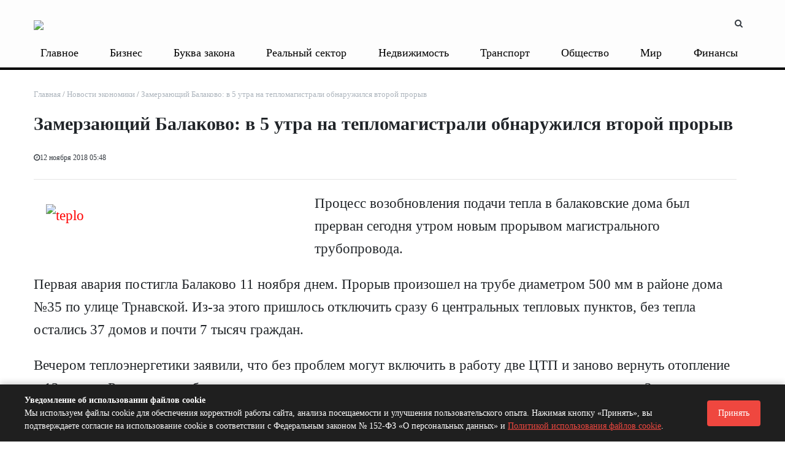

--- FILE ---
content_type: text/html; charset=UTF-8
request_url: https://www.business-vector.info/zamerzayushhij-balakovo-v-5-utra-na-teplomagistrali-obnaruzhilsya-vtoroj-prory-v/
body_size: 19541
content:

<!DOCTYPE html>
<html xml:lang="ru" lang="ru" itemscope itemtype="http://schema.org/WebSite">
<head>
<meta name="yandex-verification" content="bfcacc86d40e5a45" /> 
 <title>
    Замерзающий Балаково: в 5 утра на тепломагистрали обнаружился второй прорыв | Бизнес-вектор    </title>
     <link rel="canonical" href="https://www.business-vector.info/zamerzayushhij-balakovo-v-5-utra-na-teplomagistrali-obnaruzhilsya-vtoroj-prory-v/" />    
    <meta http-equiv="Content-Type" content="text/html; charset=UTF-8" />
<meta name="robots" content="index, follow" />
<meta name="keywords" content="информационный портал, новости, статьи, газеты, объявления, реклама, информация" />
<meta name="description" content="Читайте самые свежие новости бизнеса, экономики и финансов Саратова за сегодня." />
<link href="/bitrix/templates/media_default/components/bitrix/iblock.vote/media_stars/style.css?17610500061289" type="text/css"  rel="stylesheet" />
<link href="/bitrix/templates/media_default/components/bitrix/news.list/section/style.css?17610500069189" type="text/css"  rel="stylesheet" />
<link href="/bitrix/templates/media_default/components/bitrix/news.list/sectiondatecalendar/style.css?17610500069189" type="text/css"  rel="stylesheet" />
<link href="/bitrix/templates/media_default/assets/css/main.css?1761050006312439" type="text/css"  data-template-style="true"  rel="stylesheet" />
<link href="/bitrix/templates/media_default/assets/vendor/mCustomScrollbar/jquery.mCustomScrollbar.css?176105000653583" type="text/css"  data-template-style="true"  rel="stylesheet" />
<link href="/bitrix/templates/media_default/components/bitrix/menu/type1/style.css?17610500065409" type="text/css"  data-template-style="true"  rel="stylesheet" />
<link href="/bitrix/templates/media_default/components/rsmedia/media.socnet.links/footer/style.css?17610500061151" type="text/css"  data-template-style="true"  rel="stylesheet" />
<link href="/bitrix/templates/media_default/components/bitrix/menu/topbar/style.css?1761050006489" type="text/css"  data-template-style="true"  rel="stylesheet" />
<link href="/bitrix/templates/media_default/components/bitrix/menu/mobile/style.css?1761050006402" type="text/css"  data-template-style="true"  rel="stylesheet" />
<link href="/bitrix/components/bitrix/system.show_message/templates/.default/style.css?176105009164" type="text/css"  data-template-style="true"  rel="stylesheet" />
<link href="/bitrix/templates/media_default/components/bitrix/search.title/type1/style.css?17610500064293" type="text/css"  data-template-style="true"  rel="stylesheet" />
<link href="/bitrix/templates/media_default/styles.css?176105000610994" type="text/css"  data-template-style="true"  rel="stylesheet" />
<link href="/include/tuning/color.css?17610501843767" type="text/css"  data-template-style="true"  rel="stylesheet" />
<script type="text/javascript">if(!window.BX)window.BX={};if(!window.BX.message)window.BX.message=function(mess){if(typeof mess==='object'){for(let i in mess) {BX.message[i]=mess[i];} return true;}};</script>
<script type="text/javascript">(window.BX||top.BX).message({'JS_CORE_LOADING':'Загрузка...','JS_CORE_NO_DATA':'- Нет данных -','JS_CORE_WINDOW_CLOSE':'Закрыть','JS_CORE_WINDOW_EXPAND':'Развернуть','JS_CORE_WINDOW_NARROW':'Свернуть в окно','JS_CORE_WINDOW_SAVE':'Сохранить','JS_CORE_WINDOW_CANCEL':'Отменить','JS_CORE_WINDOW_CONTINUE':'Продолжить','JS_CORE_H':'ч','JS_CORE_M':'м','JS_CORE_S':'с','JSADM_AI_HIDE_EXTRA':'Скрыть лишние','JSADM_AI_ALL_NOTIF':'Показать все','JSADM_AUTH_REQ':'Требуется авторизация!','JS_CORE_WINDOW_AUTH':'Войти','JS_CORE_IMAGE_FULL':'Полный размер'});</script>

<script type="text/javascript" src="/bitrix/js/main/core/core.js?1761050000486439"></script>

<script>BX.setJSList(['/bitrix/js/main/core/core_ajax.js','/bitrix/js/main/core/core_promise.js','/bitrix/js/main/polyfill/promise/js/promise.js','/bitrix/js/main/loadext/loadext.js','/bitrix/js/main/loadext/extension.js','/bitrix/js/main/polyfill/promise/js/promise.js','/bitrix/js/main/polyfill/find/js/find.js','/bitrix/js/main/polyfill/includes/js/includes.js','/bitrix/js/main/polyfill/matches/js/matches.js','/bitrix/js/ui/polyfill/closest/js/closest.js','/bitrix/js/main/polyfill/fill/main.polyfill.fill.js','/bitrix/js/main/polyfill/find/js/find.js','/bitrix/js/main/polyfill/matches/js/matches.js','/bitrix/js/main/polyfill/core/dist/polyfill.bundle.js','/bitrix/js/main/core/core.js','/bitrix/js/main/polyfill/intersectionobserver/js/intersectionobserver.js','/bitrix/js/main/lazyload/dist/lazyload.bundle.js','/bitrix/js/main/polyfill/core/dist/polyfill.bundle.js','/bitrix/js/main/parambag/dist/parambag.bundle.js']);
</script>
<script type="text/javascript">(window.BX||top.BX).message({'LANGUAGE_ID':'ru','FORMAT_DATE':'DD.MM.YYYY','FORMAT_DATETIME':'DD.MM.YYYY HH:MI:SS','COOKIE_PREFIX':'BITRIX_SM','SERVER_TZ_OFFSET':'10800','UTF_MODE':'Y','SITE_ID':'s1','SITE_DIR':'/','USER_ID':'','SERVER_TIME':'1768596020','USER_TZ_OFFSET':'0','USER_TZ_AUTO':'Y','bitrix_sessid':'100ec945c66c9b179bc81b8d7b6bc648'});</script>


<script type="text/javascript" src="/bitrix/js/ui/dexie/dist/dexie3.bundle.js?1761049996188902"></script>
<script type="text/javascript" src="/bitrix/js/main/core/core_ls.js?176105000010430"></script>
<script type="text/javascript" src="/bitrix/js/main/core/core_fx.js?176105000016888"></script>
<script type="text/javascript" src="/bitrix/js/main/core/core_frame_cache.js?176105000017037"></script>
<script type="text/javascript" src="/bitrix/js/main/cphttprequest.js?17610500046104"></script>
<script type="text/javascript" src="//yastatic.net/es5-shims/0.0.2/es5-shims.min.js"></script>
<script type="text/javascript" src="/bitrix/js/redsign.devfunc/core.js?176104999189"></script>
<script type="text/javascript" src="/bitrix/js/redsign.devfunc/color.js?17610499916850"></script>
<link href="https://www.business-vector.info/favicon.ico" rel="shortcut icon"  type="image/x-icon">
<meta http-equiv="X-UA-Compatible" content="IE=edge">
<meta name="viewport" content="width=device-width, initial-scale=1, shrink-to-fit=no">
<script type="text/javascript">var ajaxMessages = {wait:"Загрузка..."}</script>
<script src="https://yastatic.net/share2/share.js" charset="utf-8"></script>
<meta property="og:title" content="Замерзающий Балаково: в 5 утра на тепломагистрали обнаружился второй прорыв">
<meta property="og:url" content="https://www.business-vector.info/zamerzayushhij-balakovo-v-5-utra-na-teplomagistrali-obnaruzhilsya-vtoroj-prory-v/">
<meta property="og:type" content="article">
<meta property="og:description" content="">
<meta property="og:image" content="https://www.business-vector.info/upload/iblock/27e/30o8byea55efslj5ozn94012j80onehc.jpg">
<link href="https://fonts.googleapis.com/css?family=Roboto:300,300i,400,400i,600,600i,700,700i,800,800i&amp;subset=cyrillic,cyrillic-ext" rel="stylesheet">
<meta property="og:type" content="website">
<meta property="twitter:card" content="summary">
<meta property="og:site_name" content="Бизнес-вектор">
<meta property="og:url" content="https://www.business-vector.info/zamerzayushhij-balakovo-v-5-utra-na-teplomagistrali-obnaruzhilsya-vtoroj-prory-v/">
<meta property="og:title" content="Замерзающий Балаково: в 5 утра на тепломагистрали обнаружился второй прорыв">
<meta property="og:description" content="Читайте самые свежие новости бизнеса, экономики и финансов Саратова за сегодня.">



<script type="text/javascript" src="/bitrix/templates/media_default/assets/vendor/jquery/jquery-3.2.1.js?1761050006268039"></script>
<script type="text/javascript" src="/bitrix/templates/media_default/assets/vendor/jquery/jquery.mousewheel.js?17610500068267"></script>
<script type="text/javascript" src="/bitrix/templates/media_default/assets/vendor/jquery/jquery.jalc.js?17610500067122"></script>
<script type="text/javascript" src="/bitrix/templates/media_default/assets/vendor/jquery/jquery.viewportchecker.js?17610500067701"></script>
<script type="text/javascript" src="/bitrix/templates/media_default/assets/vendor/OwlCarousel/owl.carousel.js?176105000685368"></script>
<script type="text/javascript" src="/bitrix/templates/media_default/assets/vendor/ResizeSensor/ResizeSensor.js?17610500066129"></script>
<script type="text/javascript" src="/bitrix/templates/media_default/assets/vendor/stickyfill/stickyfill.js?176105000620073"></script>
<script type="text/javascript" src="/bitrix/templates/media_default/assets/js/slider.js?17610500061485"></script>
<script type="text/javascript" src="/bitrix/templates/media_default/assets/js/main.js?176105000612016"></script>
<script type="text/javascript" src="/bitrix/templates/media_default/assets/vendor/mCustomScrollbar/jquery.mCustomScrollbar.js?176105000692949"></script>
<script type="text/javascript" src="/bitrix/templates/media_default/components/bitrix/menu/type1/script.js?17610500063943"></script>
<script type="text/javascript" src="/bitrix/templates/media_default/assets/vendor/velocity/velocity.js?1761050006201426"></script>
<script type="text/javascript" src="/bitrix/templates/media_default/assets/vendor/velocity/velocity.ui.js?176105000628313"></script>
<script type="text/javascript" src="/bitrix/templates/media_default/assets/vendor/slideout/slideout.js?176105000637979"></script>
<script type="text/javascript" src="/bitrix/templates/media_default/assets/js/mobile_nav.js?17610500061191"></script>
<script type="text/javascript" src="/bitrix/components/bitrix/search.title/script.js?17610500919847"></script>
<script type="text/javascript" src="/bitrix/templates/media_default/components/bitrix/search.title/type1/script.js?17610500061623"></script>
<script type="text/javascript" src="/bitrix/css/redsign.tuning/tuning.js?17610500082685"></script>
<script type="text/javascript" src="/bitrix/templates/media_default/components/bitrix/news.detail/news/script.js?1761050006906"></script>
<script type="text/javascript" src="/bitrix/templates/media_default/components/bitrix/iblock.vote/media_stars/script.js?17610500066388"></script>
<script type="text/javascript" src="/bitrix/templates/media_default/assets/vendor/lazy/jquery.lazy.js?176105000630784"></script>
<script type="text/javascript">var _ba = _ba || []; _ba.push(["aid", "d7d3ea2a9c725dcd6ea7f0aacffe8f03"]); _ba.push(["host", "www.business-vector.info"]); (function() {var ba = document.createElement("script"); ba.type = "text/javascript"; ba.async = true;ba.src = (document.location.protocol == "https:" ? "https://" : "http://") + "bitrix.info/ba.js";var s = document.getElementsByTagName("script")[0];s.parentNode.insertBefore(ba, s);})();</script>


   

      <meta name="yandex-verification" content="bfcacc86d40e5a45" />
<meta name="zen-verification" content="FJzTHmq1MMqivf9rZIuOY0OG7hYa9BrYkvbr3OZLC9aTBAzNwzAifAwyB7gCKQt1" />
<script>window.yaContextCb = window.yaContextCb || []</script>
<script src="https://yandex.ru/ads/system/context.js" async></script>
</head>
<body>
    <div id="svg-icons" style="display: none"></div>
    <div class="wrapper" id="wrapper">
                <div id="panel"></div>
                <div id="sticky-header" class="sticky-header">
    <header class="l-head-light">
        <div class="l-head-light__container">
            <div class="l-head-light__logo">
                <a class="b-head-logo" href="/">
                    <img src="/include/header/logo2.png"><h1 style="display:none;">Агентство деловых новостей Бизнес-вектор</h1>                </a>
            </div>
            <div class="l-head-light__mobile-menu js-mobile-menu-open"><a class="c-hamburger-icon js-mobile-nav-open" href="#"><span></span></a></div>
            
            <div class="l-head-light__components">
                                <div class="l-topbar__right d-none d-lg-block">
                                    </div>
                <a class="c-component-item js-search-reveal" href="#">
                    <span class="fa fa-search" aria-hidden="true"></span>
                </a>
            </div>
        </div>
        <style>
            .l-head-light__menu {
                display: block;
                -webkit-box-flex: 1;
                -webkit-flex: 1 1 100%;
                -moz-box-flex: 1;
                -ms-flex: 1 1 100%;
                flex: 1 1 100%;
                padding-left: 0px;
            }
            .l-main-menu {
                display: -webkit-box;
                display: -webkit-flex;
                display: -moz-box;
                display: -ms-flexbox;
                display: flex;
                -webkit-flex-wrap: wrap;
                -ms-flex-wrap: wrap;
                flex-wrap: wrap;
                -webkit-box-pack: end;
                -webkit-justify-content: flex-end;
                -moz-box-pack: end;
                -ms-flex-pack: end;
                justify-content: space-between;
                max-height: 4.875rem;
                visibility: hidden;
            }
            .b-main-menu-item__link {
                padding-left: 0.675rem;
                padding-right: 0.875rem;
            }
            .b-main-menu-item.is-current > .b-main-menu-item__link {
                background-color: #cecece00;
                color: #f14940;
            }
            .b-main-menu-item.has-dropdown > .b-main-menu-item__link {
                padding-right: 1.4rem;
            }
            .b-mm-catalog-item__thumbnail img {
                max-width: 100%;
                max-height: 110px;
            }
            .b-news-detail-body img {
                max-width: 100%;
                height: auto;
                   
            }
            blockquote {
                background: #f5f5f5;
                border-left: 10px solid #ccc;
                margin: 1.5em 0;
                padding: 0.8em 1.5em;
display: flow-root;
            }
            .l-section__head:after {
                content: "";
                background: #ee4942;
                width: 2.5rem;
                height: 0.125rem;
                position: absolute;
                bottom: -0.125rem;
                left: 0;
            }
            .b-news-detail-body__picture {
                display:none;
            }

            @media (max-width: 767.98px) {
                .none-mobil {
                    display:none;
                }
                .l-mobile-nav {
                    background: #000;
                    background: -webkit-linear-gradient(315deg, #000, #000);
                    background: -moz-linear-gradient(315deg, #000, #000);
                    background: -o-linear-gradient(315deg, #000, #000);
                    background: linear-gradient(135deg, #000, #000);
                }
           .b-news-detail-body img {
                max-width: 100%;
                height: auto;
                    padding: 10px;
            }
           
            }
        </style>
        <div class="l-head-light__container none-mobil" style="height: 2rem; line-height: 2rem; width: 100%;">
            <div class="l-head-light__menu">
                <!--'start_frame_cache_LkGdQn'-->
<div class="l-main-menu" id="mainMenu">
        <div class="b-main-menu-item has-dropdown ">
        <a href="/glavnoe/" class="b-main-menu-item__link">Главное</a>
        		
            </div>
        <div class="b-main-menu-item has-dropdown ">
        <a href="/biznes/" class="b-main-menu-item__link">Бизнес</a>
        		
            </div>
        <div class="b-main-menu-item has-dropdown ">
        <a href="/bukva_zakona/" class="b-main-menu-item__link">Буква закона</a>
        		
            </div>
        <div class="b-main-menu-item has-dropdown ">
        <a href="/realnyy_sektor/" class="b-main-menu-item__link">Реальный сектор</a>
        		
            </div>
        <div class="b-main-menu-item has-dropdown ">
        <a href="/nedvizhimost/" class="b-main-menu-item__link">Недвижимость</a>
        		
            </div>
        <div class="b-main-menu-item has-dropdown ">
        <a href="/transport/" class="b-main-menu-item__link">Транспорт</a>
        		
            </div>
        <div class="b-main-menu-item has-dropdown ">
        <a href="/obshchestvo/" class="b-main-menu-item__link">Общество</a>
        		
            </div>
        <div class="b-main-menu-item has-dropdown ">
        <a href="/mir/" class="b-main-menu-item__link">Мир</a>
        		
            </div>
        <div class="b-main-menu-item has-dropdown ">
        <a href="/finansy/" class="b-main-menu-item__link">Финансы</a>
        		
            </div>
        <div class="b-main-menu-item has-dropdown ">
        <a href="/novosti_regionov/" class="b-main-menu-item__link">Новости регионов</a>
        		
            </div>
        <div class="b-main-menu-item has-dropdown ">
        <a href="/delovoy_prospekt/" class="b-main-menu-item__link">Деловой проспект</a>
        		
            </div>
        <div class="b-main-menu-item has-dropdown ">
        <a href="/delovoy_razgovor/" class="b-main-menu-item__link">Деловой разговор</a>
        		
            </div>
        <div class="b-main-menu-item has-dropdown ">
        <a href="/innovatsii/" class="b-main-menu-item__link">Инновации</a>
        		
            </div>
        <div class="b-main-menu-item has-dropdown ">
        <a href="/novosti_ekonomiki/" class="b-main-menu-item__link">Новости экономики</a>
        		
            </div>
        <div class="b-main-menu-item has-dropdown ">
        <a href="/obrazovanie/" class="b-main-menu-item__link">Образование</a>
        		
            </div>
        <div class="b-main-menu-item has-dropdown ">
        <a href="/penza/" class="b-main-menu-item__link">Пенза</a>
        		
            </div>
        <div class="b-main-menu-item has-dropdown ">
        <a href="/pravo_i_biznes/" class="b-main-menu-item__link">Право и бизнес</a>
        		
            </div>
        <div class="b-main-menu-item has-dropdown ">
        <a href="/tek/" class="b-main-menu-item__link">ТЭК</a>
        		
            </div>
    	<div class="b-main-menu-item is-more has-dropdown">
        <a href="#" class="b-main-menu-item__link">Еще</a>
        <div class="b-main-menu-item__dropdown"></div>
    </div>
</div>
<script>
	var mainMenuObj = new RS.MainMenu('mainMenu');
</script>
<!--'end_frame_cache_LkGdQn'-->            </div>
        </div>
    </header>
</div>
        <div class="l-topbar">
    <div class="l-topbar__container">
        <div class="l-topbar__left">
                    </div>
       
    </div>
</div>
        <div class="l-page l-page--detail-news has-container has-sidebar">
    <div class="l-page__row sticky-content">
        <div class="l-page__main">
            <div class="l-section">
                <nav aria-label="breadcrumb"><ol class="breadcrumb" itemscope itemtype="http://schema.org/BreadcrumbList"><li class="breadcrumb-item" itemprop="itemListElement" itemscope itemtype="http://schema.org/ListItem"><a itemprop="item" href="/" title="Главная"> <span itemprop="name">Главная</span><meta itemprop="position" content="1"></a></li><li class="breadcrumb-item" itemprop="itemListElement" itemscope itemtype="http://schema.org/ListItem"><a itemprop="item" href="/novosti_ekonomiki/" title="Новости экономики"> <span itemprop="name">Новости экономики</span><meta itemprop="position" content="2"></a></li> <li class="breadcrumb-item" itemprop="itemListElement" itemscope itemtype="http://schema.org/ListItem"> <span itemprop="name">Замерзающий Балаково: в 5 утра на тепломагистрали обнаружился второй прорыв</span><meta itemprop="position" content="3"></li></ol></nav>                <div class="l-news-detail" itemscope itemtype="http://schema.org/NewsArticle">
                        <div class="b-news-detail-top">
        <h1 class="page-title" itemprop="name headline">Замерзающий Балаково: в 5 утра на тепломагистрали обнаружился второй прорыв</h1>
        <div class="b-news-detail-top-meta">
            <div class="b-news-detail-top-meta__left">

                
                <div class="d-none" itemprop="publisher author" itemscope="" itemtype="https://schema.org/Organization">
                    <link itemprop="url" href="https://www.business-vector.info">
<meta itemprop="name" content="Бизнес-Вектор Агенство деловых новостей">
<meta itemprop="address" content="410005 г. Саратов, ул. Посадского д. 180/198, к. 263 ">
<meta itemprop="telephone" content="">
<div itemprop="logo" itemscope="" itemtype="http://schema.org/ImageObject">
    <link itemprop="url contentUrl" href="https://www.business-vector.info/include/header/logo.png">
</div>
                </div>

                                <time class="b-meta-item" datetime="2018-11-12" itemprop="datePublished"><span class="fa fa-clock-o"></span>12 ноября 2018 05:48</time>
                
                <link itemprop="mainEntityOfPage" href="/zamerzayushhij-balakovo-v-5-utra-na-teplomagistrali-obnaruzhilsya-vtoroj-prory-v/">
                <meta itemprop="dateModified" content="2024-02-05">
            </div>

			<div class="b-news-detail-top-meta__right" style="display:none;">
                <div class="b-meta-item" style="vertical-align: middle;">
                    <table align="center" class="bx_item_detail_rating">
	<tr>
		<td>
			<div class="bx_item_rating">
				<div class="bx_stars_container">
					<div id="bx_vo_12_44544_sBq3II_stars" class="bx_stars_bg"></div>
					<div id="bx_vo_12_44544_sBq3II_progr" class="bx_stars_progress"></div>
				</div>
			</div>
		</td>
	</tr>
</table>
<script type="text/javascript">
	bx_vo_12_44544_sBq3II = new JCIblockVoteStars({'progressId':'bx_vo_12_44544_sBq3II_progr','starsId':'bx_vo_12_44544_sBq3II_stars','ajaxUrl':'/bitrix/components/bitrix/iblock.vote/component.php','checkVoteUrl':'/bitrix/components/bitrix/iblock.vote/ajax.php','ajaxParams':{'SESSION_PARAMS':'59db7a7a2681feb300959fd2a1373348','PAGE_PARAMS':{'ELEMENT_ID':44544},'AJAX_CALL':'Y'},'siteId':'s1','voteData':{'element':44544,'percent':0,'count':0},'readOnly':false});
</script>
                </div>
                                                <div class="b-meta-item"><span class="fa fa-bookmark"></span> 2 минуты</div>
                            </div>
        </div>
    </div>

                    <style>
h1, .h1 {
    font-size: 1.9rem;
}
	.b-news-detail-body a {
		color:red;
}
.single .alignnone {
    max-width: 100%!important;
    width: auto!important;
    float: none!important;
}


.l-page.has-sidebar .l-page__main {
    -webkit-box-flex: 0;
    max-width: 98%;
    -webkit-flex: 98%;
    -moz-box-flex: 0;
    -ms-flex: 98%;
    flex: 98%;
    max-width: 98%;
}

.l-page.has-sidebar .l-page__sidebar {
display:none;
}
.l-section__bottom {
    margin: 0px;
    padding: 10px;
    background-color: #fafafa00;
}
</style>


<div class="b-news-detail-body js-news-detail" itemprop="articleBody" style="overflow-x: hidden; font-size: 20px;">
    <div class="b-news-detail-body__picture" itemprop="image" itemscope itemtype="https://schema.org/ImageObject">
        <!--<div class="content-full-width">

        </div>-->
        <link itemprop="contentUrl url" href="https://www.business-vector.info/upload/iblock/8e5/t5kj2k9nps163fro3wy5kaatzzsq7nsj.jpg">
        <meta itemprop="width" content="1280">
        <meta itemprop="height" content="960">
        <meta itemprop="description" content="">
            </div>
	
	
	<p><a href="https://www.business-vector.info/wp-content/uploads/2016/12/teplo.jpg"><img class="alignleft size-medium wp-image-44385" src="https://www.business-vector.info/wp-content/uploads/2016/12/teplo-600x400.jpg" alt="teplo" width="600" height="400"></a>Процесс возобновления подачи тепла в балаковские дома был прерван сегодня утром новым прорывом магистрального трубопровода.<!--more--></p><p>Первая авария постигла Балаково 11 ноября днем. Прорыв произошел на трубе диаметром 500 мм в районе дома №35 по улице Трнавской. Из-за этого пришлось отключить сразу 6 центральных тепловых пунктов, без тепла остались 37 домов и почти 7 тысяч граждан.</p><p>Вечером теплоэнергетики заявили, что без проблем могут включить в работу две ЦТП и заново вернуть отопление в 12 домов. Ремонтные работы на месте прорыва завершились уже после полуночи, заменили около 3 метров дефектного трубопровода. Как пояснили в <strong>ПАО «Т Плюс»</strong>, кусок поврежденной трубы направили в лабораторию металлов. Предварительная версия аварии со стороны тепловиков уже названа: по их мнению, всему причиной коррозия, вызванная подтоплением теплотрассы со стороны смежных коммуникаций.
<blockquote>Около 5 утра 12 ноября администрация Балаковского района сообщила, что на том же трубопроводе обнаружился новый прорыв и подача тепла опять приостановлена. К 8 утра прорыв удалось ликвидировать. Сейчас заполнение системы горячей водой продолжается.</blockquote>
По последним данным, без тепла остаются 25 балаковских домов, детский сад №64 и гимназия №2, а также почтовое отделение. Спасать замерзающий детский сад собираются электрическими радиаторами, которые свезли из соседних садов. Гимназистам придется прийти утром на занятия, но уроки в холодных классах будут сокращенными.
<blockquote>Днем и вечером 11 ноября замерзали дома по Набережной Леонова, улице Трнавской и Бульвару Роз. Адреса домов, остающихся без отопления сейчас, пока не названы. Этой ночью температура в Балакове опускалась до -11 градусов, днем она ожидается в пределах -2...-7.</blockquote>
Процесс восстановления теплоснабжения города взят на контроль областным руководством. Ответственным назначен только что <a href="https://www.business-vector.info/vozmozhny-j-prihod-romana-busargina-v-saratovskoe-oblpravitel-stvo-gubernator-mechetsya-okruzhenie-ego-podstavlyaet/" target="_blank">ставший зампредом</a> <strong>Роман Бусаргин</strong>. Одновременно с правительством о взятии ситуации на контроль заявила балаковская городская прокуратура.</p><p>Предыдущая масштабная коммунальная авария с отключением тепла произошла в Балакове в декабре 2016 года, когда из-за проблем на ТЭЦ-4 без тепла остались сразу 109 домов. Авария<a href="https://www.business-vector.info/uvol-nenie-direktora-balakovskoj-te/" target="_blank"> стоила должности</a> директору ТЭЦ <strong>Андрею Каткову</strong>, занимавшего тогда пост главы Балаковского МР <strong>Ивана Чепрасова</strong> региональные власти тоже пообещали уволить, но ограничились выговором его первому заму <strong>Дмитрию Поперечневу</strong>.</p><p>Ликвидация прорыва, фото из группы «Типичный Балаково» в соцсети ВКонтакте</p><p><a href="https://www.business-vector.info/wp-content/uploads/2018/11/tep1.jpg"><img class="alignnone size-medium wp-image-75006" src="https://www.business-vector.info/wp-content/uploads/2018/11/tep1-533x400.jpg" alt="tep1" width="533" height="400"></a></p>


	<div></div>
	<div></div>
<style>
	.tags-div {

}
	.tags-div a {
    background: silver;
    color: white;
    padding: 5px 10px 5px 10px;
    font-size: 14px;
    font-weight: 500;
float: left;
    margin: 5px 3px 0px 3px;

}
	</style>
<div class="tags-div">


<a href="/tag/%D0%91%D0%B0%D0%BB%D0%B0%D0%BA%D0%BE%D0%B2%D0%BE/">Балаково</a><a href="/tag/%D0%9F%D0%90%D0%9E+%22%D0%A2+%D0%9F%D0%BB%D1%8E%D1%81%22/">ПАО &quot;Т Плюс&quot;</a><a href="/tag/%D0%BF%D1%80%D0%BE%D1%80%D1%8B%D0%B2+%D1%82%D0%B5%D0%BF%D0%BB%D0%BE%D1%82%D1%80%D0%B0%D1%81%D1%81%D1%8B/">прорыв теплотрассы</a><a href="/tag/%D0%A0%D0%BE%D0%BC%D0%B0%D0%BD+%D0%91%D1%83%D1%81%D0%B0%D1%80%D0%B3%D0%B8%D0%BD/">Роман Бусаргин</a>

</div>

</div>



                </div>
                <div class="l-section__bottom">
                    <div class="b-share-socials b-share-socials--full b-share-socials--no-margin"><div id="ya-share-bpujxRMM1H"  data-services="vkontakte,facebook,odnoklassniki,moimir,twitter,lj,telegram" data-lang="ru"></div></div><script>var share = Ya.share2('ya-share-bpujxRMM1H', { content: {'title':'Замерзающий Балаково: в 5 утра на тепломагистрали обнаружился второй прорыв','url':'https://www.business-vector.info/zamerzayushhij-balakovo-v-5-utra-na-teplomagistrali-obnaruzhilsya-vtoroj-prory-v/','image':'https://www.business-vector.info/upload/iblock/27e/30o8byea55efslj5ozn94012j80onehc.jpg','description':''}});</script>                </div>
            </div>
            <div class="l-section">
    <div class="row" style="justify-content: center;">
        <div class="col-lg-5 col-md-5 col-sm-5">
                        <div class="b-section-item b-section-item--sibling b-section-item--previous">
                <div class="b-section-item__picture" style="
    max-width: 350px;
    margin: 0 auto;
    text-align: center;
">
                                        <a href="/dom-na-millerovskoj-v-saratove-hotyat-obankrotit-biznes-partnera-zastrojshhika-abasova/">
                        <img src="/bitrix/templates/media_default/assets/images/empty_1600_1200.png" data-src="/upload/iblock/abd/v87jkiieb8llemybtmhvwlmfvhyvwo26.jpg" class="is-lazy-img" alt="Дом на Миллеровской: в Саратове хотят обанкротить бизнес-партнера застройщика Абасова" alt="Дом на Миллеровской: в Саратове хотят обанкротить бизнес-партнера застройщика Абасова">
                        <div class="b-section-item__icon"></div>
                    </a>
                                    </div>
                <a href="/dom-na-millerovskoj-v-saratove-hotyat-obankrotit-biznes-partnera-zastrojshhika-abasova/" class="b-section-item__title">
                    Дом на Миллеровской: в Саратове хотят обанкротить бизнес-партнера застройщика Абасова                </a>
            </div>
                    </div>
        <div class="col-lg-5 col-md-5 col-sm-5">
                        <div class="b-section-item b-section-item--sibling b-section-item--next">
                <div class="b-section-item__picture" style="
    max-width: 350px;
    margin: 0 auto;
    text-align: center;
">
                                        <a href="/federal-ny-j-minfin-otnyal-u-saratovskogo-minsel-hoza-bol-shie-podarki-gosdepa-pankova-za-2015-god-i-koe-chto-po-melochi/">
                        <img src="/bitrix/templates/media_default/assets/images/empty_1600_1200.png" data-src="/upload/iblock/ca4/ovo3on8tcuxeob0ygfi6avs7x3j90lkt.jpg" class="is-lazy-img" alt="Федеральный минфин отнял у саратовского минсельхоза большие подарки госдепа Панкова за 2015 год и кое-что по мелочи" alt="Федеральный минфин отнял у саратовского минсельхоза большие подарки госдепа Панкова за 2015 год и кое-что по мелочи">
                        <div class="b-section-item__icon"></div>
                    </a>
                                    </div>
                <a href="/federal-ny-j-minfin-otnyal-u-saratovskogo-minsel-hoza-bol-shie-podarki-gosdepa-pankova-za-2015-god-i-koe-chto-po-melochi/" class="b-section-item__title">
                    Федеральный минфин отнял у саратовского минсельхоза большие подарки госдепа Панкова за 2015 год и кое-что по мелочи                </a>
            </div>
                    </div>
    </div>
</div>
<div class="row">
<div class="col-lg-12 col-md-12 col-sm-12" id="advideo_adv_container" ></div><script src="//cdn.advideo.ru/videocontent/global/js/v2/advideo_init.js?playlistId=55200" async></script>
</div>

<script>
document.addEventListener('DOMContentLoaded', function() {
    var exceptions = [];

    // Загрузка исключений из файла
    fetch('https://www.business-vector.info/indexseo.txt')
        .then(response => response.text())
        .then(data => {
            exceptions = data.split('\n').map(exception => exception.trim());
            handleLinks();
        })
        .catch(error => console.error('Ошибка при загрузке исключений:', error));

    function handleLinks() {
        var newsDetailBlock = document.querySelector('.js-news-detail');
        if (newsDetailBlock) {
            var links = newsDetailBlock.querySelectorAll('a');
            links.forEach(function(link) {
                var href = link.getAttribute('href');
                if (href && !isException(href)) {
                    var noindexTag = document.createElement('noindex');
                    var linkClone = link.cloneNode(true); // Клонируем ссылку, чтобы не потерять оригинал
                    noindexTag.appendChild(linkClone);
                    link.parentNode.replaceChild(noindexTag, link);
                }
            });
        }
    }

    function isException(href) {
        var url = new URL(href);
        var domain = url.hostname;
        var pathname = url.pathname;
        var extension = pathname.split('.').pop();

        return exceptions.some(exception => {
            return (domain === exception || domain.endsWith('.' + exception) || href === exception || pathname === exception || extension === exception);
        });
    }
});

</script>

<script>
  $(document).ready(function() {
    // Получаем все ссылки и изображения внутри элемента с классом b-news-detail-body
    var linksAndImages = document.querySelectorAll('.b-news-detail-body a, .b-news-detail-body img');

    linksAndImages.forEach(function(element) {
        if (element.tagName === 'A') {
            // Проверяем, содержит ли ссылка изображение
            if (/(jpg|jpeg|png|gif|bmp|svg)$/.test(element.href) && !element.getAttribute('data-fancybox')) {
                // Добавляем атрибут data-fancybox
                element.setAttribute('data-fancybox', 'gallery');
            }
        } else if (element.tagName === 'IMG') {
            // Проверяем, является ли изображение ссылкой на изображение
            if (/(jpg|jpeg|png|gif|bmp|svg)$/.test(element.src) && !element.parentNode.getAttribute('data-fancybox')) {
                // Обертываем изображение в ссылку с атрибутом data-fancybox
                var wrapper = document.createElement('a');
                wrapper.href = element.src;
                wrapper.setAttribute('data-fancybox', 'gallery');
                element.parentNode.insertBefore(wrapper, element);
                wrapper.appendChild(element);
            }
        }
    });
  });
</script>








                    </div>
        <aside class="l-page__sidebar">
                <style>
.linkglav a:hover {
    color: #000000;
    text-decoration: underline;
}
</style>
<section class="l-section">
        <div class="l-section__head">
		<h2 class="l-section__title linkglav"><a href="">Главное</a></h2>
                    <div class="l-section__controls">
                                <div class="c-arrows" id="section_jiWNZLO_ajaxnav">
                    
                                        <a class="c-arrows__left is-disabled"></a>
                    
                                        <a href="/zamerzayushhij-balakovo-v-5-utra-na-teplomagistrali-obnaruzhilsya-vtoroj-prory-v/?PAGEN_2=2" class="c-arrows__right" data-ajax-load='{"itemsBlockId":"section_jiWNZLO","loadMoreBlockId":"section_jiWNZLO_loadmore","ajaxNavBlockId":"section_jiWNZLO_ajaxnav","itemSelector":".b-section-item","useCache":true,"data":{"action":"navigation","id":"section_jiWNZLO"},"callbacks":{"before":["RS.Handlers.startSectionLoading"],"success":["RS.Handlers.replaceSectionItems","RS.Handlers.showSectionItems","RS.Handlers.updateSectionNavigation"],"after":["RS.Handlers.stopSectionLoading"]}}'></a>
                    
                                    </div>
                            </div>
            </div>
    
    <div class="l-section__items" id="section_jiWNZLO">
        <div class="row">
        <div class="col-lg-3 col-md-3 col-sm-3">
        <div class="b-section-item b-section-item--standart" id="bx_651765591_61615">
            <div class="b-section-item__picture">
                <a href=" /mezhdu_shtrafami_i_gosstroynadzorom_rabotu_saratovskogo_povolzhestroyinvesta_mogut_priostanovit_na_3_mesyatsa/">
                                        <img src="/upload/medialibrary/65f/kzxk1v6g5ntcuk656gwpj6vlvlmsgsp1.jpg" alt="Между штрафами и Госстройнадзором — работу саратовского «ПоволжьеСтройИнвеста» могут приостановить на 3 месяца" title="Между штрафами и Госстройнадзором — работу саратовского «ПоволжьеСтройИнвеста» могут приостановить на 3 месяца">
                                    </a>
            </div>
            <div class="b-section-item__body">
                <h3 class="b-section-item__title">
                    <a href=" /mezhdu_shtrafami_i_gosstroynadzorom_rabotu_saratovskogo_povolzhestroyinvesta_mogut_priostanovit_na_3_mesyatsa/" title="Между штрафами и Госстройнадзором — работу саратовского «ПоволжьеСтройИнвеста» могут приостановить на 3 месяца">Между штрафами и Госстройнадзором — работу саратовского «ПоволжьеСтройИнвеста» могут приостановить на 3 месяца</a>
                </h3>
                <div class="b-section-item__meta">
                                        <div class="b-meta-item">
                        <span class="fa fa-clock-o"></span> <span>16 января 2026 14:00</span></span>
                    </div>
                                    </div>
            </div>
        </div>
    </div>
        <div class="col-lg-3 col-md-3 col-sm-3">
        <div class="b-section-item b-section-item--standart" id="bx_651765591_61614">
            <div class="b-section-item__picture">
                <a href=" /s_podachi_predprinimatelya_ryskova_iz_saratova_u_kirkorova_otbirayut_pirs_to_zhe_zhdet_i_dolinu/">
                                        <img src="/upload/medialibrary/4a0/ywkf95iyryzl435cy0clsa7v24ube7h2.jpg" alt="Рыськов против шоу-бизнеса - саратовский предприниматель лишил Киркорова причала и готов судиться с Долиной" title="Рыськов против шоу-бизнеса - саратовский предприниматель лишил Киркорова причала и готов судиться с Долиной">
                                    </a>
            </div>
            <div class="b-section-item__body">
                <h3 class="b-section-item__title">
                    <a href=" /s_podachi_predprinimatelya_ryskova_iz_saratova_u_kirkorova_otbirayut_pirs_to_zhe_zhdet_i_dolinu/" title="Рыськов против шоу-бизнеса - саратовский предприниматель лишил Киркорова причала и готов судиться с Долиной">Рыськов против шоу-бизнеса - саратовский предприниматель лишил Киркорова причала и готов судиться с Долиной</a>
                </h3>
                <div class="b-section-item__meta">
                                        <div class="b-meta-item">
                        <span class="fa fa-clock-o"></span> <span>16 января 2026 13:23</span></span>
                    </div>
                                    </div>
            </div>
        </div>
    </div>
        <div class="col-lg-3 col-md-3 col-sm-3">
        <div class="b-section-item b-section-item--standart" id="bx_651765591_61613">
            <div class="b-section-item__picture">
                <a href=" /startap_sozdaet_chelovecheskie_embriony_s_pomoshchyu_robotov_na_ii/">
                                        <img src="/upload/iblock/ede/aupuc47indwkl78kjt2i6y1o4n1qd0sn.jpg" alt="Не только аисты и капуста: как стартап с помощью искусственного интеллекта создает эмбрионы" title="Не только аисты и капуста: как стартап с помощью искусственного интеллекта создает эмбрионы">
                                    </a>
            </div>
            <div class="b-section-item__body">
                <h3 class="b-section-item__title">
                    <a href=" /startap_sozdaet_chelovecheskie_embriony_s_pomoshchyu_robotov_na_ii/" title="Не только аисты и капуста: как стартап с помощью искусственного интеллекта создает эмбрионы">Не только аисты и капуста: как стартап с помощью искусственного интеллекта создает эмбрионы</a>
                </h3>
                <div class="b-section-item__meta">
                                        <div class="b-meta-item">
                        <span class="fa fa-clock-o"></span> <span>16 января 2026 12:25</span></span>
                    </div>
                                    </div>
            </div>
        </div>
    </div>
        <div class="col-lg-3 col-md-3 col-sm-3">
        <div class="b-section-item b-section-item--standart" id="bx_651765591_61612">
            <div class="b-section-item__picture">
                <a href=" /za_park_v_shikhanakh_otvetit_mestnyy_chinovnik_nakosyachivshiy_saratovskiy_podryadchik_uspel_likvidirovatsya/">
                                        <img src="/upload/medialibrary/f8d/ts14aa5hej0b515dwqs25sz0rlier18p.png" alt="За парк в Шиханах ответит местный чиновник, накосячивший саратовский подрядчик успел ликвидироваться" title="За парк в Шиханах ответит местный чиновник, накосячивший саратовский подрядчик успел ликвидироваться">
                                    </a>
            </div>
            <div class="b-section-item__body">
                <h3 class="b-section-item__title">
                    <a href=" /za_park_v_shikhanakh_otvetit_mestnyy_chinovnik_nakosyachivshiy_saratovskiy_podryadchik_uspel_likvidirovatsya/" title="За парк в Шиханах ответит местный чиновник, накосячивший саратовский подрядчик успел ликвидироваться">За парк в Шиханах ответит местный чиновник, накосячивший саратовский подрядчик успел ликвидироваться</a>
                </h3>
                <div class="b-section-item__meta">
                                        <div class="b-meta-item">
                        <span class="fa fa-clock-o"></span> <span>16 января 2026 11:14</span></span>
                    </div>
                                    </div>
            </div>
        </div>
    </div>
    </div>    </div>

    
    <div class="l-section__loader"><div class="spinner"></div></div>
</section>
<style>
.linkglav a:hover {
    color: #000000;
    text-decoration: underline;
}
</style>
<section class="l-section">
        <div class="l-section__head">
		<h2 class="l-section__title linkglav"><a href="">Популярное</a></h2>
                    <div class="l-section__controls">
                                <div class="c-arrows" id="section_jdsaasd_ajaxnav">
                    
                                        <a class="c-arrows__left is-disabled"></a>
                    
                                        <a href="/zamerzayushhij-balakovo-v-5-utra-na-teplomagistrali-obnaruzhilsya-vtoroj-prory-v/?PAGEN_3=2" class="c-arrows__right" data-ajax-load='{"itemsBlockId":"section_jdsaasd","loadMoreBlockId":"section_jdsaasd_loadmore","ajaxNavBlockId":"section_jdsaasd_ajaxnav","itemSelector":".b-section-item","useCache":true,"data":{"action":"navigation","id":"section_jdsaasd"},"callbacks":{"before":["RS.Handlers.startSectionLoading"],"success":["RS.Handlers.replaceSectionItems","RS.Handlers.showSectionItems","RS.Handlers.updateSectionNavigation"],"after":["RS.Handlers.stopSectionLoading"]}}'></a>
                    
                                    </div>
                            </div>
            </div>
    
    <div class="l-section__items" id="section_jdsaasd">
        <div class="row">
            <div class="col-12">
        <div class="b-section-item b-section-item--wide" id="bx_1373509569_61615">
                <div class="b-section-item__picture">
                <a href=" /mezhdu_shtrafami_i_gosstroynadzorom_rabotu_saratovskogo_povolzhestroyinvesta_mogut_priostanovit_na_3_mesyatsa/">
                                        <img src="/upload/medialibrary/65f/kzxk1v6g5ntcuk656gwpj6vlvlmsgsp1.jpg" alt="Между штрафами и Госстройнадзором — работу саратовского «ПоволжьеСтройИнвеста» могут приостановить на 3 месяца" title="Между штрафами и Госстройнадзором — работу саратовского «ПоволжьеСтройИнвеста» могут приостановить на 3 месяца">
                                    </a>
            </div>
            <div class="b-section-item__body">
                <div class="b-section-item__meta">
                                                            <div class="b-meta-item">
                        <span class="fa fa-clock-o"></span> <span>16 января 2026 14:00</span>
                    </div>
                                    </div>
                <h3 class="b-section-item__title">
                    <a href=" /mezhdu_shtrafami_i_gosstroynadzorom_rabotu_saratovskogo_povolzhestroyinvesta_mogut_priostanovit_na_3_mesyatsa/" title="Между штрафами и Госстройнадзором — работу саратовского «ПоволжьеСтройИнвеста» могут приостановить на 3 месяца">Между штрафами и Госстройнадзором — работу саратовского «ПоволжьеСтройИнвеста» могут приостановить на 3 месяца</a>
                </h3>
                            </div>
        </div>
    </div>
            <div class="col-12">
        <div class="b-section-item b-section-item--wide" id="bx_1373509569_61614">
                <div class="b-section-item__picture">
                <a href=" /s_podachi_predprinimatelya_ryskova_iz_saratova_u_kirkorova_otbirayut_pirs_to_zhe_zhdet_i_dolinu/">
                                        <img src="/upload/medialibrary/4a0/ywkf95iyryzl435cy0clsa7v24ube7h2.jpg" alt="Рыськов против шоу-бизнеса - саратовский предприниматель лишил Киркорова причала и готов судиться с Долиной" title="Рыськов против шоу-бизнеса - саратовский предприниматель лишил Киркорова причала и готов судиться с Долиной">
                                    </a>
            </div>
            <div class="b-section-item__body">
                <div class="b-section-item__meta">
                                                            <div class="b-meta-item">
                        <span class="fa fa-clock-o"></span> <span>16 января 2026 13:23</span>
                    </div>
                                    </div>
                <h3 class="b-section-item__title">
                    <a href=" /s_podachi_predprinimatelya_ryskova_iz_saratova_u_kirkorova_otbirayut_pirs_to_zhe_zhdet_i_dolinu/" title="Рыськов против шоу-бизнеса - саратовский предприниматель лишил Киркорова причала и готов судиться с Долиной">Рыськов против шоу-бизнеса - саратовский предприниматель лишил Киркорова причала и готов судиться с Долиной</a>
                </h3>
                            </div>
        </div>
    </div>
            <div class="col-12">
        <div class="b-section-item b-section-item--wide" id="bx_1373509569_61613">
                <div class="b-section-item__picture">
                <a href=" /startap_sozdaet_chelovecheskie_embriony_s_pomoshchyu_robotov_na_ii/">
                                        <img src="/upload/iblock/ede/aupuc47indwkl78kjt2i6y1o4n1qd0sn.jpg" alt="Не только аисты и капуста: как стартап с помощью искусственного интеллекта создает эмбрионы" title="Не только аисты и капуста: как стартап с помощью искусственного интеллекта создает эмбрионы">
                                    </a>
            </div>
            <div class="b-section-item__body">
                <div class="b-section-item__meta">
                                                            <div class="b-meta-item">
                        <span class="fa fa-clock-o"></span> <span>16 января 2026 12:25</span>
                    </div>
                                    </div>
                <h3 class="b-section-item__title">
                    <a href=" /startap_sozdaet_chelovecheskie_embriony_s_pomoshchyu_robotov_na_ii/" title="Не только аисты и капуста: как стартап с помощью искусственного интеллекта создает эмбрионы">Не только аисты и капуста: как стартап с помощью искусственного интеллекта создает эмбрионы</a>
                </h3>
                            </div>
        </div>
    </div>
            <div class="col-12">
        <div class="b-section-item b-section-item--wide" id="bx_1373509569_61612">
                <div class="b-section-item__picture">
                <a href=" /za_park_v_shikhanakh_otvetit_mestnyy_chinovnik_nakosyachivshiy_saratovskiy_podryadchik_uspel_likvidirovatsya/">
                                        <img src="/upload/medialibrary/f8d/ts14aa5hej0b515dwqs25sz0rlier18p.png" alt="За парк в Шиханах ответит местный чиновник, накосячивший саратовский подрядчик успел ликвидироваться" title="За парк в Шиханах ответит местный чиновник, накосячивший саратовский подрядчик успел ликвидироваться">
                                    </a>
            </div>
            <div class="b-section-item__body">
                <div class="b-section-item__meta">
                                                            <div class="b-meta-item">
                        <span class="fa fa-clock-o"></span> <span>16 января 2026 11:14</span>
                    </div>
                                    </div>
                <h3 class="b-section-item__title">
                    <a href=" /za_park_v_shikhanakh_otvetit_mestnyy_chinovnik_nakosyachivshiy_saratovskiy_podryadchik_uspel_likvidirovatsya/" title="За парк в Шиханах ответит местный чиновник, накосячивший саратовский подрядчик успел ликвидироваться">За парк в Шиханах ответит местный чиновник, накосячивший саратовский подрядчик успел ликвидироваться</a>
                </h3>
                            </div>
        </div>
    </div>
            <div class="col-12">
        <div class="b-section-item b-section-item--wide" id="bx_1373509569_61611">
                <div class="b-section-item__picture">
                <a href=" /landyshi_obnalshchik_i_nam_poker_kakie_serialy_bolshe_vsego_smotreli_v_prazdniki/">
                                        <img src="/upload/medialibrary/f9c/ajcwgv0xmw87b5p3jjj27hikngb2mmya.png" alt="&quot;Ландыши&quot;, &quot;Обнальщик&quot; и нам &quot;Покер&quot; - какие сериалы больше всего смотрели в праздники" title="&quot;Ландыши&quot;, &quot;Обнальщик&quot; и нам &quot;Покер&quot; - какие сериалы больше всего смотрели в праздники">
                                    </a>
            </div>
            <div class="b-section-item__body">
                <div class="b-section-item__meta">
                                                            <div class="b-meta-item">
                        <span class="fa fa-clock-o"></span> <span>16 января 2026 10:28</span>
                    </div>
                                    </div>
                <h3 class="b-section-item__title">
                    <a href=" /landyshi_obnalshchik_i_nam_poker_kakie_serialy_bolshe_vsego_smotreli_v_prazdniki/" title="&quot;Ландыши&quot;, &quot;Обнальщик&quot; и нам &quot;Покер&quot; - какие сериалы больше всего смотрели в праздники">&quot;Ландыши&quot;, &quot;Обнальщик&quot; и нам &quot;Покер&quot; - какие сериалы больше всего смотрели в праздники</a>
                </h3>
                            </div>
        </div>
    </div>
    </div>    </div>

    
    <div class="l-section__loader"><div class="spinner"></div></div>
</section>
<div class="l-section">
    <div class="l-section__content">
        <div class="text-center">
            <span class="fa fa-envelope b-simple-subscribe-form-icon" aria-hidden="true" style="font-size:  2.5rem"></span>
            <h3 class="b-simple-subscribe-form-title">Подпишитесь<br>на рассылку</h3>
            <!--'start_frame_cache_footersubscribe'-->            <form action="/personal/subscribe/subscr_edit.php">
                                    <input class="d-none" type="checkbox" name="sf_RUB_ID[]" value="1" checked title="Новости">
                                <div class="form-group">
                    <div class="b-simple-subscribe-form-input-wrap">
                        <input type="text" name="sf_EMAIL" size="20" value="" placeholder="Введите Email адрес" class="form-control text-center">
                    </div>
                </div>
                <div class="form-group">
                    <input name="OK" type="submit" class="btn btn-primary btn-block" value="Подписаться">
                </div>
            </form>
            <!--'end_frame_cache_footersubscribe'-->        </div>
    </div>
</div>
    
    




<style>
.linkglav a:hover {
    color: #000000;
    text-decoration: underline;
}
</style>
<section class="l-section">
        <div class="l-section__head">
		<h2 class="l-section__title linkglav"><a href="articles">Новое</a></h2>
            </div>
    
    <div class="l-section__items" id="section_s03yxoY">
        <div class="l-line-widget">
        <a class="b-section-item b-section-item--line" href=" /mezhdu_shtrafami_i_gosstroynadzorom_rabotu_saratovskogo_povolzhestroyinvesta_mogut_priostanovit_na_3_mesyatsa/" title="Между штрафами и Госстройнадзором — работу саратовского «ПоволжьеСтройИнвеста» могут приостановить на 3 месяца">
                <span class="b-section-item__meta">
            <div class="b-meta-item b-meta-item--small">
                <span class="fa fa-clock-o"></span> <span>16 января 2026 14:00</span>
            </div>
        </span>
                <span class="b-section-item__title">Между штрафами и Госстройнадзором — работу саратовского «ПоволжьеСтройИнвеста» могут приостановить на 3 месяца</span>
    </a>
        <a class="b-section-item b-section-item--line" href=" /s_podachi_predprinimatelya_ryskova_iz_saratova_u_kirkorova_otbirayut_pirs_to_zhe_zhdet_i_dolinu/" title="Рыськов против шоу-бизнеса - саратовский предприниматель лишил Киркорова причала и готов судиться с Долиной">
                <span class="b-section-item__meta">
            <div class="b-meta-item b-meta-item--small">
                <span class="fa fa-clock-o"></span> <span>16 января 2026 13:23</span>
            </div>
        </span>
                <span class="b-section-item__title">Рыськов против шоу-бизнеса - саратовский предприниматель лишил Киркорова причала и готов судиться с Долиной</span>
    </a>
        <a class="b-section-item b-section-item--line" href=" /startap_sozdaet_chelovecheskie_embriony_s_pomoshchyu_robotov_na_ii/" title="Не только аисты и капуста: как стартап с помощью искусственного интеллекта создает эмбрионы">
                <span class="b-section-item__meta">
            <div class="b-meta-item b-meta-item--small">
                <span class="fa fa-clock-o"></span> <span>16 января 2026 12:25</span>
            </div>
        </span>
                <span class="b-section-item__title">Не только аисты и капуста: как стартап с помощью искусственного интеллекта создает эмбрионы</span>
    </a>
        <a class="b-section-item b-section-item--line" href=" /za_park_v_shikhanakh_otvetit_mestnyy_chinovnik_nakosyachivshiy_saratovskiy_podryadchik_uspel_likvidirovatsya/" title="За парк в Шиханах ответит местный чиновник, накосячивший саратовский подрядчик успел ликвидироваться">
                <span class="b-section-item__meta">
            <div class="b-meta-item b-meta-item--small">
                <span class="fa fa-clock-o"></span> <span>16 января 2026 11:14</span>
            </div>
        </span>
                <span class="b-section-item__title">За парк в Шиханах ответит местный чиновник, накосячивший саратовский подрядчик успел ликвидироваться</span>
    </a>
        <a class="b-section-item b-section-item--line" href=" /slishkom_schastlivye_deti_nalogovaya_vystavila_schet_na_119_mln_balakovskim_konditeram/" title="Слишком «Счастливые дети» - налоговая выставила  счет на 119 млн балаковским кондитерам">
                <span class="b-section-item__meta">
            <div class="b-meta-item b-meta-item--small">
                <span class="fa fa-clock-o"></span> <span>16 января 2026 10:00</span>
            </div>
        </span>
                <span class="b-section-item__title">Слишком «Счастливые дети» - налоговая выставила  счет на 119 млн балаковским кондитерам</span>
    </a>
        <a class="b-section-item b-section-item--line" href=" /upavshiy_nizhe_plintusa_saratovskiy_sokol_zamanivaet_futbolistov_vysokimi_zarplatami_/" title="Упавший ниже плинтуса саратовский «Сокол» заманивает футболистов высокими зарплатами ">
                <span class="b-section-item__meta">
            <div class="b-meta-item b-meta-item--small">
                <span class="fa fa-clock-o"></span> <span>16 января 2026 09:00</span>
            </div>
        </span>
                <span class="b-section-item__title">Упавший ниже плинтуса саратовский «Сокол» заманивает футболистов высокими зарплатами </span>
    </a>
        <a class="b-section-item b-section-item--line" href=" /meriya_saratova_otnimaet_gradirnyu_u_predprinimatelya_pomogayushchego_svo/" title="Мэрия Саратова отнимает градирню у предпринимателя, помогающего СВО">
                <span class="b-section-item__meta">
            <div class="b-meta-item b-meta-item--small">
                <span class="fa fa-clock-o"></span> <span>16 января 2026 08:03</span>
            </div>
        </span>
                <span class="b-section-item__title">Мэрия Саратова отнимает градирню у предпринимателя, помогающего СВО</span>
    </a>
        <a class="b-section-item b-section-item--line" href=" /saratovskim_okhotkomitetom_gavrilova_zaymetsya_politsiya_chto_proiskhodit_v_sude_s_zakaznikom_tsentralnyy/" title="Саратовским охоткомитетом Гаврилова займется полиция. Что происходит в суде с заказником «Центральный»">
                <span class="b-section-item__meta">
            <div class="b-meta-item b-meta-item--small">
                <span class="fa fa-clock-o"></span> <span>15 января 2026 14:55</span>
            </div>
        </span>
                <span class="b-section-item__title">Саратовским охоткомитетом Гаврилова займется полиция. Что происходит в суде с заказником «Центральный»</span>
    </a>
        <a class="b-section-item b-section-item--line" href=" /saratovskiy_dom_bakinskogo_komissara_otrestavriruyut_pod_chastnuyu_kliniku_smotrim_kto_investor/" title="Саратовский дом бакинского комиссара отреставрируют под частную клинику. Смотрим, кто инвестор">
                <span class="b-section-item__meta">
            <div class="b-meta-item b-meta-item--small">
                <span class="fa fa-clock-o"></span> <span>15 января 2026 13:02</span>
            </div>
        </span>
                <span class="b-section-item__title">Саратовский дом бакинского комиссара отреставрируют под частную клинику. Смотрим, кто инвестор</span>
    </a>
        <a class="b-section-item b-section-item--line" href=" /v_saratove_za_650_mln_vystavlen_na_prodazhu_sadovyy_tsentr_sun_green_vladelets_engelsskiy_milliarder/" title="В Саратове за 650 млн выставлен на продажу садовый центр Sun Green. Владелец - энгельсский миллиардер">
                <span class="b-section-item__meta">
            <div class="b-meta-item b-meta-item--small">
                <span class="fa fa-clock-o"></span> <span>15 января 2026 12:02</span>
            </div>
        </span>
                <span class="b-section-item__title">В Саратове за 650 млн выставлен на продажу садовый центр Sun Green. Владелец - энгельсский миллиардер</span>
    </a>
        <a class="b-section-item b-section-item--line" href=" /zanzibar_sozdaet_kiber_gosudarstvo_na_1_mlrd_dollarov_ideya_podkhvachena_u_vitalika_buterina/" title="Занзибар создает кибер-государство на 1 млрд долларов, идея подхвачена у Виталика Бутерина">
                <span class="b-section-item__meta">
            <div class="b-meta-item b-meta-item--small">
                <span class="fa fa-clock-o"></span> <span>15 января 2026 11:00</span>
            </div>
        </span>
                <span class="b-section-item__title">Занзибар создает кибер-государство на 1 млрд долларов, идея подхвачена у Виталика Бутерина</span>
    </a>
        <a class="b-section-item b-section-item--line" href=" /s_pravom_na_reabilitatsiyu_pochemu_rukovoditeley_saratovskogo_ekonombanka_otpustili_na_svobodu_izuchaem_reshenie_suda/" title="С правом на реабилитацию: почему руководителей саратовского «Экономбанка» отпустили на свободу - изучаем решение суда">
                <span class="b-section-item__meta">
            <div class="b-meta-item b-meta-item--small">
                <span class="fa fa-clock-o"></span> <span>15 января 2026 10:00</span>
            </div>
        </span>
                <span class="b-section-item__title">С правом на реабилитацию: почему руководителей саратовского «Экономбанка» отпустили на свободу - изучаем решение суда</span>
    </a>
        <a class="b-section-item b-section-item--line" href=" /natsionalizatsiya_proizvoditelya_kamennoy_vaty_v_tatarstane_peredali_v_pravilnye_ruki/" title="Национализация: производителя каменной ваты в Татарстане передали в правильные руки">
                <span class="b-section-item__meta">
            <div class="b-meta-item b-meta-item--small">
                <span class="fa fa-clock-o"></span> <span>15 января 2026 09:08</span>
            </div>
        </span>
                <span class="b-section-item__title">Национализация: производителя каменной ваты в Татарстане передали в правильные руки</span>
    </a>
        <a class="b-section-item b-section-item--line" href=" /9_tsarz_nachinaet_posevnuyu_oboronnyy_zavod_bankrot_otbiraet_u_engelsa_45_ga_selkhozugodiy/" title="«9 ЦАРЗ» начинает посевную - оборонный завод-банкрот отбирает у Энгельса 45 га сельхозугодий">
                <span class="b-section-item__meta">
            <div class="b-meta-item b-meta-item--small">
                <span class="fa fa-clock-o"></span> <span>15 января 2026 08:00</span>
            </div>
        </span>
                <span class="b-section-item__title">«9 ЦАРЗ» начинает посевную - оборонный завод-банкрот отбирает у Энгельса 45 га сельхозугодий</span>
    </a>
        <a class="b-section-item b-section-item--line" href=" /vladeltsy_baltiki_zapuskayut_novuyu_set_alkomarketov_sama_kompaniya_ot_proekta_otkreshchivaetsya/" title="Владельцы «Балтики» запускают новую сеть алкомаркетов. Сама компания от проекта открещивается">
                <span class="b-section-item__meta">
            <div class="b-meta-item b-meta-item--small">
                <span class="fa fa-clock-o"></span> <span>14 января 2026 14:02</span>
            </div>
        </span>
                <span class="b-section-item__title">Владельцы «Балтики» запускают новую сеть алкомаркетов. Сама компания от проекта открещивается</span>
    </a>
        <a class="b-section-item b-section-item--line" href=" /fermer_sherstnev_iz_volska_dolzhen_13_mln_subsidiarki_za_dolgi_kompanii_pered_rosselkhozbankom/" title="От вольского «Сельхозторга» остались одни сеялки - как банк и партнеры довели успешных аграриев до банкротства">
                <span class="b-section-item__meta">
            <div class="b-meta-item b-meta-item--small">
                <span class="fa fa-clock-o"></span> <span>14 января 2026 13:10</span>
            </div>
        </span>
                <span class="b-section-item__title">От вольского «Сельхозторга» остались одни сеялки - как банк и партнеры довели успешных аграриев до банкротства</span>
    </a>
    </div>    </div>

    
    <div class="l-section__loader"><div class="spinner"></div></div>
</section>

        </aside>
    </div>
</div>
		

<script>
//window.yaContextCb.push(()=> {//    Ya.Context.AdvManager.render({
//        "blockId": "R-A-17040809-1",
//        "renderTo": "yandex_rtb_R-A-17040809-1"
//    })
//})
</script>
</div>
        <footer class="l-footer">
    <div class="container">
        <div class="card bg-dark card-footer">
            <div class="card-body">
                <div class="row">
                    <div class="col-12 col-md-9">
                        <div class="row align-items-center">
                            <div class="col-auto">
                                <img src="https://www.business-vector.info/include/header/logo2.png">                            </div>
                            <div class="col-12 col-md">
                                © 2024. Агентство деловых новостей «Бизнес-вектор» - Деловые новости | Бизнес новости | Бизнес в Саратове.
Свидетельство о регистрации СМИ ЭЛ-№ ФС 77 - 54777, выдано Роскомнадзором 17.07.2013 г.
При использовании материалов сайта обратная индексируемая ссылка обязательна                            </div>
                        </div>
                    </div>
                    <div class="col-md-3">
                        <div class="b-footer-widget__socials">
                            <div class="b-foot-social">
	<a href="/"><img style="
    width: 46px;
    border-radius: 5px;
" src="https://www.business-vector.info/tlL_UWh1EJI.jpeg"></a>
        <a class="b-foot-social__item b-foot-social__item--tw" href="https://twitter.com">
        <span class="fa fa-twitter" aria-hidden="true"></span>    </a>
        <a class="b-foot-social__item b-foot-social__item--vk" href="https://vk.com/">
        <span class="fa fa-vk" aria-hidden="true"></span>    </a>
    </div>
                            <style>
                            .b-topbar-menu__link {
    color: #ffffff;
}
                            </style>
                            <!--'start_frame_cache_XEVOpk'--><ul class="b-topbar-menu">
        <li class="b-topbar-menu__item">
        <a href="/about/" class="b-topbar-menu__link">О проекте</a>
    </li>
        <li class="b-topbar-menu__item">
        <a href="/adversting/" class="b-topbar-menu__link">Реклама</a>
    </li>
        <li class="b-topbar-menu__item">
        <a href="/contacts/" class="b-topbar-menu__link">Контакты</a>
    </li>
    </ul>
<!--'end_frame_cache_XEVOpk'-->                        </div>
                    </div>
                </div>
            </div>
        </div>
    </div>
    <div class="l-footer__bottom">
        <div class="container">
            <div class="row justify-content-between">
                <div class="col-12 col-md-auto">
                    Ограничение по возрасту  18+ <br>© Бизнес Вектор. Информация сайта защищена законом об авторских правах.                </div>
            </div>
        </div>
    </div>
</footer>    </div> <!--/wrapper-->
    <div id="mobile-nav" class="l-mobile-nav">
    <div class="l-mobile-nav__container">
        <div class="l-mobile-nav__close js-mobile-nav-close">
            <div class="l-mobile-nav__close-icon"></div>
        </div>
        <div class="l-mobile-nav__menu">
            <!--'start_frame_cache_g8taYv'--><ul class="mobile-nav">
    
              <li class="mobile-nav-item"><a href="/glavnoe/" class="mobile-nav-item__link">Главное</a></li>
        
              <li class="mobile-nav-item"><a href="/biznes/" class="mobile-nav-item__link">Бизнес</a></li>
        
              <li class="mobile-nav-item"><a href="/bukva_zakona/" class="mobile-nav-item__link">Буква закона</a></li>
        
              <li class="mobile-nav-item"><a href="/realnyy_sektor/" class="mobile-nav-item__link">Реальный сектор</a></li>
        
              <li class="mobile-nav-item"><a href="/nedvizhimost/" class="mobile-nav-item__link">Недвижимость</a></li>
        
              <li class="mobile-nav-item"><a href="/transport/" class="mobile-nav-item__link">Транспорт</a></li>
        
              <li class="mobile-nav-item"><a href="/obshchestvo/" class="mobile-nav-item__link">Общество</a></li>
        
              <li class="mobile-nav-item"><a href="/mir/" class="mobile-nav-item__link">Мир</a></li>
        
              <li class="mobile-nav-item"><a href="/finansy/" class="mobile-nav-item__link">Финансы</a></li>
        
              <li class="mobile-nav-item"><a href="/novosti_regionov/" class="mobile-nav-item__link">Новости регионов</a></li>
        
              <li class="mobile-nav-item"><a href="/delovoy_prospekt/" class="mobile-nav-item__link">Деловой проспект</a></li>
        
              <li class="mobile-nav-item"><a href="/delovoy_razgovor/" class="mobile-nav-item__link">Деловой разговор</a></li>
        
              <li class="mobile-nav-item"><a href="/innovatsii/" class="mobile-nav-item__link">Инновации</a></li>
        
              <li class="mobile-nav-item"><a href="/novosti_ekonomiki/" class="mobile-nav-item__link">Новости экономики</a></li>
        
              <li class="mobile-nav-item"><a href="/obrazovanie/" class="mobile-nav-item__link">Образование</a></li>
        
              <li class="mobile-nav-item"><a href="/penza/" class="mobile-nav-item__link">Пенза</a></li>
        
              <li class="mobile-nav-item"><a href="/pravo_i_biznes/" class="mobile-nav-item__link">Право и бизнес</a></li>
        
              <li class="mobile-nav-item"><a href="/tek/" class="mobile-nav-item__link">ТЭК</a></li>
    
</ul>
<!--'end_frame_cache_g8taYv'-->        </div>
        <div class="l-mobile-nav__search">
                <form action="/search/index.php" class="mobile-search">
        <label for="mobileSerachField" class="sr-only">Искать</label>
        <input id="mobileSerachField" class="form-control mobile-search__field" type="text"  placeholder="Искать" name="q" value="" size="15" maxlength="50">
        <button type="submit" class="btn btn-default">Найти</button>
    </form>
        </div>
    </div>
</div>
    <aside class="l-side-aside js-side-aside" data-use-custom-scrollbar>
  <a href="#" class="l-side-aside__close js-sa-close"><svg class="icon-svg"><use xmlns:xlink="http://www.w3.org/1999/xlink" xlink:href="#svg-cross"></use></svg></a>
  <div class="l-side-aside__container">
      <!--'start_frame_cache_CpmJaV'-->
<p><font class="errortext">Раздел не найден.</font></p><!--'end_frame_cache_CpmJaV'-->

      <!--'start_frame_cache_sT4bfg'-->
<p><font class="errortext">Раздел не найден.</font></p><!--'end_frame_cache_sT4bfg'-->  </div>
</aside>
    <div class="l-popup-search" id="popup-search">
    <a href="#" class="l-popup-search__close js-search-conceal"><svg class="icon-svg"><use xmlns:xlink="http://www.w3.org/1999/xlink" xlink:href="#svg-cross"></use></svg></a>
    <div class="l-popup-search__inner">
        <div class="container">
            <div id="title-search">
                <form action="/search/index.php" class="b-popup-search-form">
                    <input class="b-popup-search-form__input" id="title-search-input" type="text" name="q" value="" size="40" maxlength="50" autocomplete="off" placeholder="Искать">
                    <input name="s" type="submit" value="" class="d-none">
                    <button class="b-popup-search-form__btn">
                        <span class="fa fa-search"></span>
                    </div>
                </form>
            </div>
        </div>
    </div>
</div>
<script>
    $(document).ready(function () {
        new JCTitleSearch({
    			'AJAX_PAGE' : '/zamerzayushhij-balakovo-v-5-utra-na-teplomagistrali-obnaruzhilsya-vtoroj-prory-v/',
    			'CONTAINER_ID': 'title-search',
    			'INPUT_ID': 'title-search-input',
    			'MIN_QUERY_LEN': 2
    		});
    });
</script>
    <script>
    $.ajax({
      url: '/include/icons.svg?4124',
      localCache: true,
      dataType: 'text',
      thenResonse: function (data) {
        return data;
      },
    }).done(function (data) {
      $('#svg-icons').append(data);
    });
    </script>

    <!--'start_frame_cache_OsfOxK'--><!--'end_frame_cache_OsfOxK'-->
    
      <script src="https://cdn.jsdelivr.net/npm/@fancyapps/ui@5.0/dist/fancybox/fancybox.umd.js"></script>
<link
  rel="stylesheet"
  href="https://cdn.jsdelivr.net/npm/@fancyapps/ui@5.0/dist/fancybox/fancybox.css"
/>
    
 
 <script>
      Fancybox.bind('[data-fancybox="gallery"]', {
        //
      });    
    </script>
    
    <!--<script src="https://www.youtube.com/iframe_api"></script>-->
    

<!-- Yandex.Metrika counter -->
<script type="text/javascript" >
   (function(m,e,t,r,i,k,a){m[i]=m[i]||function(){(m[i].a=m[i].a||[]).push(arguments)};
   m[i].l=1*new Date();
   for (var j = 0; j < document.scripts.length; j++) {if (document.scripts[j].src === r) { return; }}
   k=e.createElement(t),a=e.getElementsByTagName(t)[0],k.async=1,k.src=r,a.parentNode.insertBefore(k,a)})
   (window, document, "script", "https://mc.yandex.ru/metrika/tag.js", "ym");

   ym(21078814, "init", {
        clickmap:true,
        trackLinks:true,
        accurateTrackBounce:true,
        trackHash:true
   });
</script>
<noscript><div><img src="https://mc.yandex.ru/watch/21078814" style="position:absolute; left:-9999px;" alt="" /></div></noscript>
<!-- /Yandex.Metrika counter -->
<!-- Google tag (gtag.js) -->
<script async src="https://www.googletagmanager.com/gtag/js?id=G-PMR4CF6DEK"></script>
<script>
  window.dataLayer = window.dataLayer || [];
  function gtag(){dataLayer.push(arguments);}
  gtag('js', new Date());

  gtag('config', 'G-PMR4CF6DEK');
</script>

<script>
(function() {
    // Функция замены изображений
    function replaceImages() {
        // Находим все даты
        var dateElements = document.querySelectorAll('.b-meta-item span:last-child');
        
        dateElements.forEach(function(dateSpan) {
            var dateText = dateSpan.textContent || dateSpan.innerText;
            
            // Проверяем год
            if (dateText.match(/201[3-9]|202[0-4]/)) {
                // Находим карточку
                var card = dateSpan.closest('.b-section-item');
                if (card) {
                    // Находим изображение в карточке
                    var img = card.querySelector('.b-section-item__picture img');
                    if (img && !img.hasAttribute('data-replaced')) {
                        // Заменяем
                        img.src = 'https://www.business-vector.info/include/header/logo2.png';
                        img.setAttribute('data-replaced', 'true');
                    }
                }
            }
        });
    }
    
    // Запускаем при загрузке
    if (document.readyState === 'loading') {
        document.addEventListener('DOMContentLoaded', replaceImages);
    } else {
        replaceImages();
    }
    
    // Для AJAX подгрузки
    setInterval(replaceImages, 1000);
})();
</script><!-- COOKIE NOTICE -->
<div id="cookie-notice">
    <div class="cookie-notice__content">
        <div class="cookie-notice__text">
            <strong>Уведомление об использовании файлов cookie</strong><br>
            Мы используем файлы cookie для обеспечения корректной работы сайта, анализа посещаемости
            и улучшения пользовательского опыта.
            Нажимая кнопку «Принять», вы подтверждаете согласие на использование cookie
            в соответствии с Федеральным законом № 152-ФЗ «О персональных данных» и
            <a href="#" id="open-cookie-policy">Политикой использования файлов cookie</a>.
        </div>
        <button id="cookie-accept">Принять</button>
    </div>
</div>

<!-- COOKIE POLICY MODAL -->
<div id="cookie-policy-modal">
    <div class="cookie-policy-modal__overlay"></div>
    <div class="cookie-policy-modal__content">
        <button class="cookie-policy-modal__close">&times;</button>
        <p style="font-size: 12px">Политика использования файлов cookie</p>

        <p style="font-size: 12px">
            Файлы cookie — это небольшие текстовые файлы, которые сохраняются на устройстве пользователя
            при посещении сайта.
        </p>

        <p style="font-size: 12px">
            Сайт использует cookie для:
        </p>
        <ul>
            <li>обеспечения корректной работы сайта;</li>
            <li>анализа пользовательской активности;</li>
            <li>улучшения качества сервиса и контента.</li>
        </ul>

        <p style="font-size: 12px">
            Cookie не содержат персональных данных и не позволяют идентифицировать пользователя напрямую.
            Обработка информации осуществляется в соответствии с Федеральным законом № 152-ФЗ
            «О персональных данных».
        </p>

        <p style="font-size: 12px">
            Пользователь может в любое время отключить cookie в настройках браузера,
            однако это может привести к некорректной работе сайта.
        </p>
    </div>
</div>

<style>
/* NOTICE */
#cookie-notice {
    position: fixed;
    bottom: 0;
    left: 0;
    width: 100%;
    background: #1f1f1f;
    color: #fff;
    padding: 15px;
    z-index: 99999;
    box-shadow: 0 -2px 10px rgba(0,0,0,0.2);
}

.cookie-notice__content {
    max-width: 1200px;
    margin: 0 auto;
    display: flex;
    gap: 20px;
    align-items: center;
    justify-content: space-between;
}

.cookie-notice__text {
    font-size: 14px;
    line-height: 1.5;
}

.cookie-notice__text a {
    color: #ef473f;
    text-decoration: underline;
}

#cookie-accept {
    background: #ef473f;
    border: none;
    color: #fff;
    padding: 10px 18px;
    font-size: 14px;
    border-radius: 4px;
    cursor: pointer;
    white-space: nowrap;
}

#cookie-accept:hover {
    background: #43a047;
}

/* MODAL */
#cookie-policy-modal {
    display: none;
}

#cookie-policy-modal.active {
    display: block;
}

.cookie-policy-modal__overlay {
    position: fixed;
    inset: 0;
    background: rgba(0,0,0,0.6);
    z-index: 100000;
}

.cookie-policy-modal__content {
    position: fixed;
    top: 50%;
    left: 50%;
    transform: translate(-50%, -50%);
    background: #ffffff;
    max-width: 600px;
    width: calc(100% - 30px);
    padding: 25px;
    z-index: 100001;
    border-radius: 6px;
    font-size: 12px;
    line-height: 1.6;
    box-sizing: border-box;
}

.cookie-policy-modal__content h2 {
    margin-top: 0;
}

.cookie-policy-modal__close {
    position: absolute;
    top: 10px;
    right: 12px;
    background: none;
    border: none;
    font-size: 22px;
    cursor: pointer;
}

@media (max-width: 768px) {
    .cookie-notice__content {
        flex-direction: column;
        text-align: center;
    }

    #cookie-accept {
        width: 100%;
    }
}
</style>

<script>
document.addEventListener('DOMContentLoaded', function () {

    var acceptBtn = document.getElementById('cookie-accept');
    var modal = document.getElementById('cookie-policy-modal');
    var openPolicy = document.getElementById('open-cookie-policy');
    var closeModal = document.querySelector('.cookie-policy-modal__close');
    var overlay = document.querySelector('.cookie-policy-modal__overlay');

    if (acceptBtn) {
        acceptBtn.addEventListener('click', function () {
            var date = new Date();
            date.setTime(date.getTime() + (24 * 60 * 60 * 1000));
            document.cookie = "cookie_accept=1; path=/; expires=" + date.toUTCString();

            document.getElementById('cookie-notice').remove();
        });
    }

    if (openPolicy) {
        openPolicy.addEventListener('click', function (e) {
            e.preventDefault();
            modal.classList.add('active');
        });
    }

    [closeModal, overlay].forEach(function (el) {
        if (!el) return;
        el.addEventListener('click', function () {
            modal.classList.remove('active');
        });
    });

});
</script></body>
</html>




--- FILE ---
content_type: text/plain
request_url: https://www.business-vector.info/indexseo.txt
body_size: 4640
content:

https://favorit-consult.ru/article/kak-ispravit-negativnuyu-kreditnuyu-istoriyu/www.business-vector-new.fvds.ru
https://www.sputnik8.com/ru/istanbul/sights/bosfor
https://www.home.saxo/ru-ru/products/for...
https://rusdate.net/filter/moskva/men
https://yookassa.ru/recipes/start-biznes...
https://ybcase.com/countries/china
https://san-lux.ru/
https://optika-outlet.ru/brands/furla/
https://znak.store/
https://www.bistroenglish.com/course/
https://faros.media/articles/zachem-nuzh...
https://vsezaimyonline.ru/online-credit/...
https://promdevelop.ru/business/eduard-d...
https://saratov.rus-buket.ru/
https://btimes.ru/persons/gareginovich-s...
https://balkis.ru/uslugi/uborka-ofisov/
https://whoiswho.dp.ru/cart/person/19355...
https://soscredit.ua/ru/uslugi-kreditova...
https://goo.su/vjCn
https://narkolog64.ru/
https://promotest.ru/services/notifikaci...
https://profinvestment.com/decentralized...
https://tkdeal.com/licenses/licenzia-na-...
https://saratov.gorodrabot.ru/
https://www.psbank.ru/Business/Cards
https://pointpay.io/
https://metabo-line.ru/hikoki/
https://bistrocinema.com/
https://www.layta.ru/
https://www.anatomiyasna.ru/saratov/
http://cultstroy.su
https://smartzaim.kz/
https://www.rdmkit.ru/suv/futbolki-dlya-...
https://4slovo.ru/
https://rusvest.ru/news/billium-otzyvy-o...
https://solarcoin.ru/otzyvy/forex_broker...
https://electro-kot.ru/avtomobilnyj-park...
https://t.me/+UdETtenTUSc5NTgy
https://ros-test.info/sertifikat-iso-900...
https://alfaforex.ru/
https://solarcoin.ru/otzyvy/forex_broker...
https://buildforum.ru/threads/953/
https://international.business/ro/grazhd...
https://assistpoint.ru/programs/grazhdan...
https://vk.com/public216059914
https://legav.ru/vyacheslav-moshe-kantor...
https://moneyman.ru/refin/
https://reestr.net/
https://www.creditasia.uz/shapki-varezhki-perchatki-slyunyavchiki/
https://online-ipoteka.ru/products/kredit-pod-zalog-nedvizhimosti/
https://etagivladimir.ru/realty/
https://atl.ua/avtohimiya/masla/motornye/castrol/vyazkost-5w30
https://rusrek.com/mall/real_estate-b80_0-ru/
https://tradersunion.com/ru/brokers/forex/view/global_finance/
https://dobraya-apteka.kz/catalog/lekarstvennie-sredstva-3251/protiv-allergii--i-kozhnih-zabolevaniy-3226
https://www.banklab.ru/loans/payday/
https://www.ozon.ru/highlight/pomoshch-nuzhdayushchimsya-328276/
https://www.sputnik8.com/ru/st-petersburg/activities/23007-bilet-na-meteor-v-petergof-i-iz-petergofa
https://grebenukresulting.ru/
https://www.sputnik8.com/ru/st-petersburg/category/teplohodnye-progulki
https://www.sputnik8.com/ru/tbilisi
https://casino.forum/
https://www.sputnik8.com/ru/anapa/category/sea
https://www.bigam.ru/catalog/peskostrujnye-pnevmopistolety-7944/
https://www.sputnik8.com/ru/moscow/category/arenda-teplohoda
https://www.dushevoi.ru/products/chugunnye-vanny/180x80/
https://lesnoi-dvor.ru/
https://1okno.com/articles/sertifikat-na-rozetki
https://instajet.io/ru/
https://www.uradresa.info/
https://www.uradresa.ru/
https://www.ozon.ru/highlight/blackfriday/
https://www.sputnik8.com/ru/sochi/category/razvlecheniya
https://denga.ru/zaim-3000-rubley-na-kartu-online
https://ap-cosmetics.ru/katalog/kosmetologicheskie-lazeryi/diode-lasers/
https://www.vbr.ru/mfo/zaimy/novye/
https://www.nic.ru/catalog/hosting/vds-vps/
https://vk.com/public216059914
https://flowry.ru/
https://kinaciproperty.com/sale-villy-v-turcii
https://www.home.saxo/ru-ru/products/forex
https://pdf-editor.su/
https://msk.etagi.com/realty/
https://ggsel.net/catalog/antivirus
https://legav.ru/vyacheslav-moshe-kantor/
https://assistpoint.ru/programs/grazhdanstvo-rumynii/
https://international.business/ro/grazhdanstvo-rumynii/
https://solarcoin.ru/otzyvy/forex_brokers/vc-global-otzyvy-obzor-uslovij-brokera/
https://electro-kot.ru/avtomobilnyj-parkovochnyj-radar.html
https://solarcoin.ru/otzyvy/forex_brokers/bitmart-expo-otzyvy-mozhno-doveryat-dengi-brokeru/
https://rusvest.ru/news/billium-otzyvy-opisanie-kriptobirzhi-s-kopitrejdingom/
https://instajet.io
https://www.rdmkit.ru/suv/futbolki-dlya-sublimacii.html
https://faros.media/articles/zachem-nuzhna-loyalnost-klientov/
https://casino.forum
https://advokat-malov.ru/
https://argumenti.ru/society/2022/12/804390
https://ros-test.info/sertifikat-iso-9001
https://florist.ru/sankt-peterburg
https://migronium.com/kak-poluchit-grazhdanstvo-serbii
https://iworld.com/ru/blog/citizenship-uae
https://wek.ru/evtushenkov-vladimir--kak-ego-korporaciya-i-portfelnye-kompanii-podderzhivayut-medicinskix-rabotnikov-v-usloviyax
https://international.business/authors/milonov/
https://assistpoint.ru/
https://businessmens.ru/franchise
https://zoon.ru/msk/medical/type/stomatologicheskaya_klinika/
https://nestin-property.ru/sale-tyrkey
https://gortest.com/sertifikat-tr-ts/
https://gursoydevelopment.com/apartments
https://planetaplitki.ru/catalog/pechvork/
https://profitrealestate.ru/catalog/sell/Alaniia
https://saratov.etagi.com/realty_rent/
https://1001tur.ru/egypt/
https://migrationunion.com/
https://divan.ru/category/kresla-krovaty
https://matras.ru/ortopedicheskie-matrasy/dreamline/
https://idr-group.ru/proektirovanie-domov-v-rostove-na-donu/proektirovanie-chastnykh-domov/
https://free-video-editors.ru/programmy-dlya-zapisi-ekrana.php
https://serbiaiworld.com/forrussian/
https://startexam.ru/
https://artproperty.net/nedvizhimost-ot-zastrojshhika
https://uav-bpla.com/unmanned-vehicles-avto/tesla/
https://stargift.ru/
https://alfabank.ru/sme/yuridicheskie-lica/
https://mosavtobeton.ru/beton-m100-b7-5/
https://nestin-property.ru/sale-tyrkey
https://lebedki-nsk.ru/tali/ruchnaya/telezhki-dlya-taley-ruchnyh/
https://ap-cosmetics.ru/blog/vebinary/diodnie-lazery/
https://nestin-property.ru/sale-tyrkey
https://pampadu.ru/strahovanie-ipoteki/?utm_source=referral&utm_medium=business-vector-new.fvds.ru&utm_campaign=ipoteka&utm_content=link
https://vavilon.spb.ru/services/vyvoz-stroitelnogo-musora/
https://instajet.in/?utm_source=miralinks&utm_medium=article&utm_campaign=top
https://instajet.in
https://pro-carpet.ru/
https://eu-residence.com/programs/
https://international.business/authors/milonov/#pop-up_timing_effect
https://double-clean.ru/
https://ritual.by/ritualnye_uslugi/funeral/
https://putevka.com/hotels/russia/kazan
https://free-photo-editors.ru/programmy-dlya-vizitok.php
https://sberfactoring.ru/factoring
https://langepas.etagi.com/realty/
https://spbgorritual.ru/
https://urpase.ru/ekspertiza/nezavisimaya-avtoekspertiza
https://coomeet.com/ru/camchat
https://glavnerud.ru/materials/shheben/
https://sputnik8.com/ru/moscow/category/moskva-reka-progulki-na-teplohode
https://maturhouse.ru/
https://secrets.tinkoff.ru/glossarij/nalog-podohodnyy/
https://migracia.org/programs/grazhdanstvo-rumynii/
https://appsgrade.ru/
https://sputnik8.com/ru/st-petersburg/sights/petergof
https://vbr.ru/banki/kredity/
https://titan-lock.shop/catalog/privodnye_remni/klinovye_remni/
https://www.gazprombank.ru/personal/credit-cards/6125247/?erid=Kra24BKD2
https://mavato.ru
https://delo.ru/checking?erid=Kra24Atrx
https://rdmkit.ru/suv/mugs.html
https://msk.satels-okna.ru/products/plastikovye-okna-veka/
https://etokino.ru/
https://sovav.ru/products/sistemy-vodopodgotovki/
https://zvonok.com/ru-ru/avtodozvon/
https://spbgorritual.ru/
https://credits-on-line.ru/zajmy-na-kartu/bez-otkaza/
https://omsk.etagi.com/vtorichnoe/
https://fnkc-fmba.ru/
https://trading.biz/
https://vbr.ru/banki/kredity-dlya-biznesa/
https://international.business/
https://free-video-editors.ru/
https://cypruspropertygallery.com/ru/
https://www.sputnik8.com/ru/moscow
https://www.bestchange.ru/sberbank-to-payeer.html?utm_medium=pr&utm_source=article-miro&utm_campaign=2024-march
https://bankiros.ru/credit-cards/kotorye-dayut-vsem
https://officenavigator.ru/prodazha/
https://vsesdal.com/biznes-plan
https://nova-snab.ru/article/sredstvo_dlya_mytya_styekol_i_zerkal/
https://www.leadertask.ru/blog/prognozirovanie-i-planirovanie
https://aviastal.ru/krovlya-i-fasad/krovelnye-materialy/profnastil-s-polimernym-pokrytiem
https://www.sputnik8.com/ru/st-petersburg/category/bus-tours
https://www.domkadrov.ru/%D1%80%D0%B0%D0%B1%D0%BE%D1%82%D0%B0%3E%D0%A1%D0%B0%D1%80%D0%B0%D1%82%D0%BE%D0%B2
https://www.intervolga.ru/dev/lk/
https://stories-of-success.ru/biznes-finansy/mihaila-antipkina
https://amssoft.ru/
https://vsezaimyonline.ru/credit-cards/virtualnye
https://timeweb.cloud/
https://www.sputnik8.com/ru/kislovodsk/category/elbrus
https://metpromko.ru/provoloka/provoloka-vol-framovaja
https://www.onlinetours.ru/
https://nasos-dn.com/product-category/nasosy/skvazhinnye-nasosy/
https://favorit-consult.ru/article/kak-ispravit-negativnuyu-kreditnuyu-istoriyu/
https://spbgorritual.ru/
https://redvent.ru/catalog/vikhrevye-diffuzory/
https://www.sputnik8.com/ru/st-petersburg/category/petergof-na-meteore
https://www.mr-group.ru/projects/zhk-mod/
https://mydom3d.ru/kak-sdelat-proekt-doma-samostoyatelno.php
https://verum-agro.ru/spares/
https://norbit-srm.ru/
https://immigrantinvest.com/ru/blog/pros-cons-portugals-golden-visa/
https://spb.etagi.com/realty_rent/
https://piar4you.com/
https://leon.ru/
https://medfregat.ru/catalog/kholodilnoe-oborudovanie/meditsinskie-kholodilniki/
https://biographe.ru/biznesmeni/kuznetsova-larisa-viktorovna-spetsialnyye-tekhnologii/
https://finuslugi.ru/avtokredity/teg_bez_pervonachalnogo_vznosa
	https://advanta-vrn.ru/kolesa-i-kolesnye-opory.html
https://himera-search.net/articles/kak-proverit-nalogovuyu-zadolzhennost-yuridicheskogo-lica-po-inn 
https://lasergu.ru/catalog/sistemy-apparaty-i-oborudovanie-lazernoy-ochistki/
https://vologda.stroylandiya.ru/catalog/penopolistirolnye-plity/
https://www.otpbank.ru/retail/cards/debit/molodezhnaya-debetovaya-karta/
https://serviceinspector.ru/blog/franchising/?utm_source=referral&utm_medium=article&utm_campaign=franchise&utm_content=business-vector-new.fvds.ru
https://100yuristov.com/
https://1svai.ru/
https://homevalley.ru/kukhni/modulnye
https://e-queo.com/?utm_source=business-vector&utm_medium=news
https://met-trans.ru/nerzhaveyushchiy-metalloprokat/truba-nerzhaveyuschaya-stal-20h23n18
https://l2u.ru/
https://www.tadviser.ru/a/852648
https://www.peredvizhnik.ru/
https://www.masmotors.ru/taxi
https://bosssleep.ru/krovati/
https://aggreko-eurasia.ru/equipment/temperaturniy-control/arenda-gradirni/
https://www.ispring.ru/ispring-learn/mentor-training-platform?ref=businessvector_nastavnichestvo-kak-metod-obucheniya-personala&utm_source=businessvector&utm_medium=referral&utm_campaign=nastavnichestvo-kak-metod-obucheniya-personala
https://kursy-traktorista.ru/pogruzchiki/voditel-vilochnogo-pogruzchika/
https://incfine.com/kupit-kompaniyu-v-kitae-gotovoe-reshenie-dlya-bystrogo-starta-biznesa/
https://prochistka.ru/ustranenie-zasorov-kanalizacii/
https://netmus.ru/catalog-oborudovaniya/shredery-drobilki-i-izmelchiteli/
https://www.movavika.ru/learning-portal/best-free-video-editing-software.html
https://www.sberbank.ru/ru/person/contributions/deposits/vklad-v-ekaterinburge
https://www.incom.ru/kupit-kvartiru/
https://flomarket.com/sankt-peterburg/catalog/gifts
https://neter.pro/akkumulyatornye-batarei/li-ion
https://start.ru/watch/lihie
https://money.leadgid.ru/zaimy/na-kartu
https://cashoutconsult.org/about/
https://sberbank.com/ru/person/bank_cards/credit_cards
https://sp.veresking.com/oblkommunenergo/
https://cloud.ru/products/vychislitelnyye-moschnosti-s-gpu 
https://www.ispring.ru/elearning-insights/6-best-lms-in-russia-by-users-opinion
https://business.mts.ru/moskva/golosovoe_menyu_ivr
https://www.bistroenglish.com/course/
https://www.sberbank.ru/ru/person/contributions/deposits/vklad-v-ekaterinburge
https://trust-group.pro/news/chto-takoe-grazhdanstvo-es/
https://rostov.top-academy.ru/education/graphic-design-children
https://www.bitget.com/ru/price/bitcoin
https://puningroup.com/ru/
https://dev.2gis.ru/api/map/indoor
https://creditor.ru/investiczii/zajmy-pod-zalog/
https://carprice.ru/

--- FILE ---
content_type: application/javascript
request_url: https://www.business-vector.info/bitrix/templates/media_default/assets/js/slider.js?17610500061485
body_size: 1485
content:
window.RS = window.RS || {};

RS.Slider = (function() {

  var Slider = function(name, element, options) {

    options = options || {};

    this.defaultOptions = {
      items: 5,
      margin: 30,
      loop: true,
      autoplay: false,
      merge: true,
      nav: true,
      navText: ['<span></span>', '<span></span>'],
      navClass: ['prev', 'next'],
      responsive: {},
      onInitialized: function() {
        this.$element.addClass('owl-carousel owl-theme');
      },
      onChanged: function() {
        this.settings.loop = (this._items.length <= this.settings.items) ? false : this.options.loop;
      }
    };

    this.element = element;
    this.$element = $(element);
    this.name = name;
    this.options = $.extend({}, this.defaultOptions, options, this.parseOptions());
    this.obj = {};
  }

  Slider.prototype.getObj = function() {
    return this.obj;
  }

  Slider.prototype.parseOptions = function() {
    var options = {};

    try {
      var stringOptions = this.$element.data('slider-options');
      if (BX.type.isString(stringOptions)) {
        options = $.parseJSON(stringOptions);
      } else if (BX.type.isPlainObject(stringOptions)) {
        options = stringOptions;
      }
    } catch (err) {
      console.error(err)
    }

    return options;
  }

  Slider.prototype.init = function() {
    this.obj = this.$element.owlCarousel(this.options);
  }

  return Slider;

}());


--- FILE ---
content_type: application/javascript
request_url: https://www.business-vector.info/bitrix/templates/media_default/assets/vendor/jquery/jquery.viewportchecker.js?17610500067701
body_size: 7701
content:
/*
    The MIT License (MIT)

    Copyright (c) 2014 Dirk Groenen

    Permission is hereby granted, free of charge, to any person obtaining a copy of
    this software and associated documentation files (the "Software"), to deal in
    the Software without restriction, including without limitation the rights to
    use, copy, modify, merge, publish, distribute, sublicense, and/or sell copies of
    the Software, and to permit persons to whom the Software is furnished to do so,
    subject to the following conditions:

    The above copyright notice and this permission notice shall be included in all
    copies or substantial portions of the Software.
*/

(function($){
    $.fn.viewportChecker = function(useroptions){
        // Define options and extend with user
        var options = {
            classToAdd: 'visible',
            classToRemove : 'invisible',
            classToAddForFullView : 'full-visible',
            removeClassAfterAnimation: false,
            offset: 100,
            repeat: false,
            invertBottomOffset: true,
            callbackFunction: function(elem, action){},
            scrollHorizontal: false,
            scrollBox: window
        };
        $.extend(options, useroptions);

        // Cache the given element and height of the browser
        var $elem = this,
            boxSize = {height: $(options.scrollBox).height(), width: $(options.scrollBox).width()};

        /*
         * Main method that checks the elements and adds or removes the class(es)
         */
        this.checkElements = function(){
            var viewportStart, viewportEnd;

            // Set some vars to check with
            if (!options.scrollHorizontal){
                viewportStart = Math.max(
                    $('html').scrollTop(),
                    $('body').scrollTop(),
                    $(window).scrollTop()
                );
                viewportEnd = (viewportStart + boxSize.height);
            }
            else{
                viewportStart = Math.max(
                    $('html').scrollLeft(),
                    $('body').scrollLeft(),
                    $(window).scrollLeft()
                );
                viewportEnd = (viewportStart + boxSize.width);
            }

            // Loop through all given dom elements
            $elem.each(function(){
                var $obj = $(this),
                    objOptions = {},
                    attrOptions = {};

                //  Get any individual attribution data
                if ($obj.data('vp-add-class'))
                    attrOptions.classToAdd = $obj.data('vp-add-class');
                if ($obj.data('vp-remove-class'))
                    attrOptions.classToRemove = $obj.data('vp-remove-class');
                if ($obj.data('vp-add-class-full-view'))
                    attrOptions.classToAddForFullView = $obj.data('vp-add-class-full-view');
                if ($obj.data('vp-keep-add-class'))
                    attrOptions.removeClassAfterAnimation = $obj.data('vp-remove-after-animation');
                if ($obj.data('vp-offset'))
                    attrOptions.offset = $obj.data('vp-offset');
                if ($obj.data('vp-repeat'))
                    attrOptions.repeat = $obj.data('vp-repeat');
                if ($obj.data('vp-scrollHorizontal'))
                    attrOptions.scrollHorizontal = $obj.data('vp-scrollHorizontal');
                if ($obj.data('vp-invertBottomOffset'))
                    attrOptions.scrollHorizontal = $obj.data('vp-invertBottomOffset');

                // Extend objOptions with data attributes and default options
                $.extend(objOptions, options);
                $.extend(objOptions, attrOptions);

                // If class already exists; quit
                if ($obj.data('vp-animated') && !objOptions.repeat){
                    return;
                }

                // Check if the offset is percentage based
                if (String(objOptions.offset).indexOf("%") > 0)
                    objOptions.offset = (parseInt(objOptions.offset) / 100) * boxSize.height;

                // Get the raw start and end positions
                var rawStart = (!objOptions.scrollHorizontal) ? $obj.offset().top : $obj.offset().left,
                    rawEnd = (!objOptions.scrollHorizontal) ? rawStart + $obj.height() : rawStart + $obj.width();

                // Add the defined offset
                var elemStart = Math.round( rawStart ) + objOptions.offset,
                    elemEnd = (!objOptions.scrollHorizontal) ? elemStart + $obj.height() : elemStart + $obj.width();

                if (objOptions.invertBottomOffset)
                    elemEnd -= (objOptions.offset * 2);

                // Add class if in viewport
                if ((elemStart < viewportEnd) && (elemEnd > viewportStart)){

                    // Remove class
                    $obj.removeClass(objOptions.classToRemove);
                    $obj.addClass(objOptions.classToAdd);

                    // Do the callback function. Callback wil send the jQuery object as parameter
                    objOptions.callbackFunction($obj, "add");

                    // Check if full element is in view
                    if (rawEnd <= viewportEnd && rawStart >= viewportStart)
                        $obj.addClass(objOptions.classToAddForFullView);
                    else
                        $obj.removeClass(objOptions.classToAddForFullView);

                    // Set element as already animated
                    $obj.data('vp-animated', true);

                    if (objOptions.removeClassAfterAnimation) {
                        $obj.one('webkitAnimationEnd mozAnimationEnd MSAnimationEnd oanimationend animationend', function(){
                            $obj.removeClass(objOptions.classToAdd);
                        });
                    }

                // Remove class if not in viewport and repeat is true
                } else if ($obj.hasClass(objOptions.classToAdd) && (objOptions.repeat)){
                    $obj.removeClass(objOptions.classToAdd + " " + objOptions.classToAddForFullView);

                    // Do the callback function.
                    objOptions.callbackFunction($obj, "remove");

                    // Remove already-animated-flag
                    $obj.data('vp-animated', false);
                }
            });

        };

        /**
         * Binding the correct event listener is still a tricky thing.
         * People have expierenced sloppy scrolling when both scroll and touch
         * events are added, but to make sure devices with both scroll and touch
         * are handles too we always have to add the window.scroll event
         *
         * @see  https://github.com/dirkgroenen/jQuery-viewport-checker/issues/25
         * @see  https://github.com/dirkgroenen/jQuery-viewport-checker/issues/27
         */

        // Select the correct events
        if( 'ontouchstart' in window || 'onmsgesturechange' in window ){
            // Device with touchscreen
            $(document).bind("touchmove MSPointerMove pointermove", this.checkElements);
        }

        // Always load on window load
        $(options.scrollBox).bind("load scroll", this.checkElements);

        // On resize change the height var
        $(window).resize(function(e){
            boxSize = {height: $(options.scrollBox).height(), width: $(options.scrollBox).width()};
            $elem.checkElements();
        });

        // trigger inital check if elements already visible
        this.checkElements();

        // Default jquery plugin behaviour
        return this;
    };
})(jQuery);
